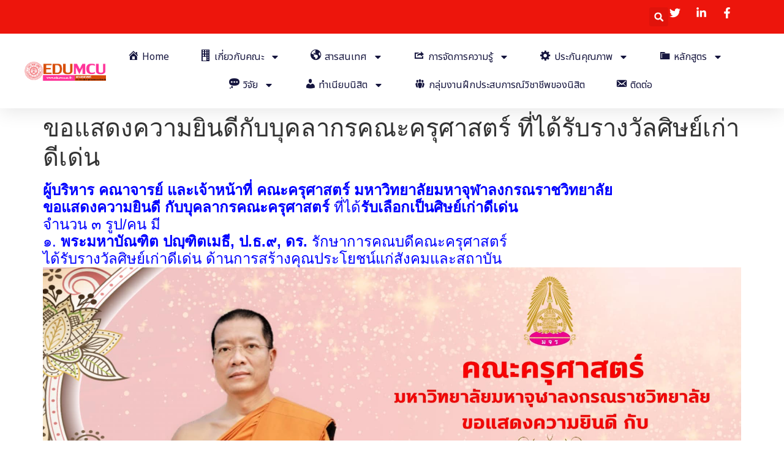

--- FILE ---
content_type: text/html; charset=UTF-8
request_url: https://edu.mcu.ac.th/main/?p=8472
body_size: 117444
content:
<!doctype html>
<html lang="th">
<head>
	<meta charset="UTF-8">
	<meta name="viewport" content="width=device-width, initial-scale=1">
	<link rel="profile" href="https://gmpg.org/xfn/11">
	<title>ขอแสดงความยินดีกับบุคลากรคณะครุศาสตร์ ที่ได้รับรางวัลศิษย์เก่าดีเด่น &#8211; คณะครุศาสตร์ มหาวิทยาลัยมหาจุฬาลงกรณราชวิทยาลัย</title>
<meta name='robots' content='max-image-preview:large' />
<link rel="alternate" type="application/rss+xml" title="คณะครุศาสตร์ มหาวิทยาลัยมหาจุฬาลงกรณราชวิทยาลัย &raquo; ฟีด" href="https://edu.mcu.ac.th/main/?feed=rss2" />
<link rel="alternate" type="application/rss+xml" title="คณะครุศาสตร์ มหาวิทยาลัยมหาจุฬาลงกรณราชวิทยาลัย &raquo; ฟีดความเห็น" href="https://edu.mcu.ac.th/main/?feed=comments-rss2" />
<link rel="alternate" type="application/rss+xml" title="คณะครุศาสตร์ มหาวิทยาลัยมหาจุฬาลงกรณราชวิทยาลัย &raquo; ขอแสดงความยินดีกับบุคลากรคณะครุศาสตร์ ที่ได้รับรางวัลศิษย์เก่าดีเด่น ฟีดความเห็น" href="https://edu.mcu.ac.th/main/?feed=rss2&#038;p=8472" />
<script>
window._wpemojiSettings = {"baseUrl":"https:\/\/s.w.org\/images\/core\/emoji\/15.0.3\/72x72\/","ext":".png","svgUrl":"https:\/\/s.w.org\/images\/core\/emoji\/15.0.3\/svg\/","svgExt":".svg","source":{"concatemoji":"https:\/\/edu.mcu.ac.th\/main\/wp-includes\/js\/wp-emoji-release.min.js?ver=6.6.1"}};
/*! This file is auto-generated */
!function(i,n){var o,s,e;function c(e){try{var t={supportTests:e,timestamp:(new Date).valueOf()};sessionStorage.setItem(o,JSON.stringify(t))}catch(e){}}function p(e,t,n){e.clearRect(0,0,e.canvas.width,e.canvas.height),e.fillText(t,0,0);var t=new Uint32Array(e.getImageData(0,0,e.canvas.width,e.canvas.height).data),r=(e.clearRect(0,0,e.canvas.width,e.canvas.height),e.fillText(n,0,0),new Uint32Array(e.getImageData(0,0,e.canvas.width,e.canvas.height).data));return t.every(function(e,t){return e===r[t]})}function u(e,t,n){switch(t){case"flag":return n(e,"\ud83c\udff3\ufe0f\u200d\u26a7\ufe0f","\ud83c\udff3\ufe0f\u200b\u26a7\ufe0f")?!1:!n(e,"\ud83c\uddfa\ud83c\uddf3","\ud83c\uddfa\u200b\ud83c\uddf3")&&!n(e,"\ud83c\udff4\udb40\udc67\udb40\udc62\udb40\udc65\udb40\udc6e\udb40\udc67\udb40\udc7f","\ud83c\udff4\u200b\udb40\udc67\u200b\udb40\udc62\u200b\udb40\udc65\u200b\udb40\udc6e\u200b\udb40\udc67\u200b\udb40\udc7f");case"emoji":return!n(e,"\ud83d\udc26\u200d\u2b1b","\ud83d\udc26\u200b\u2b1b")}return!1}function f(e,t,n){var r="undefined"!=typeof WorkerGlobalScope&&self instanceof WorkerGlobalScope?new OffscreenCanvas(300,150):i.createElement("canvas"),a=r.getContext("2d",{willReadFrequently:!0}),o=(a.textBaseline="top",a.font="600 32px Arial",{});return e.forEach(function(e){o[e]=t(a,e,n)}),o}function t(e){var t=i.createElement("script");t.src=e,t.defer=!0,i.head.appendChild(t)}"undefined"!=typeof Promise&&(o="wpEmojiSettingsSupports",s=["flag","emoji"],n.supports={everything:!0,everythingExceptFlag:!0},e=new Promise(function(e){i.addEventListener("DOMContentLoaded",e,{once:!0})}),new Promise(function(t){var n=function(){try{var e=JSON.parse(sessionStorage.getItem(o));if("object"==typeof e&&"number"==typeof e.timestamp&&(new Date).valueOf()<e.timestamp+604800&&"object"==typeof e.supportTests)return e.supportTests}catch(e){}return null}();if(!n){if("undefined"!=typeof Worker&&"undefined"!=typeof OffscreenCanvas&&"undefined"!=typeof URL&&URL.createObjectURL&&"undefined"!=typeof Blob)try{var e="postMessage("+f.toString()+"("+[JSON.stringify(s),u.toString(),p.toString()].join(",")+"));",r=new Blob([e],{type:"text/javascript"}),a=new Worker(URL.createObjectURL(r),{name:"wpTestEmojiSupports"});return void(a.onmessage=function(e){c(n=e.data),a.terminate(),t(n)})}catch(e){}c(n=f(s,u,p))}t(n)}).then(function(e){for(var t in e)n.supports[t]=e[t],n.supports.everything=n.supports.everything&&n.supports[t],"flag"!==t&&(n.supports.everythingExceptFlag=n.supports.everythingExceptFlag&&n.supports[t]);n.supports.everythingExceptFlag=n.supports.everythingExceptFlag&&!n.supports.flag,n.DOMReady=!1,n.readyCallback=function(){n.DOMReady=!0}}).then(function(){return e}).then(function(){var e;n.supports.everything||(n.readyCallback(),(e=n.source||{}).concatemoji?t(e.concatemoji):e.wpemoji&&e.twemoji&&(t(e.twemoji),t(e.wpemoji)))}))}((window,document),window._wpemojiSettings);
</script>
<link rel='stylesheet' id='dashicons-css' href='https://edu.mcu.ac.th/main/wp-includes/css/dashicons.min.css?ver=6.6.1' media='all' />
<link rel='stylesheet' id='menu-icons-extra-css' href='https://edu.mcu.ac.th/main/wp-content/plugins/menu-icons/css/extra.min.css?ver=0.10.2' media='all' />
<style id='wp-emoji-styles-inline-css'>

	img.wp-smiley, img.emoji {
		display: inline !important;
		border: none !important;
		box-shadow: none !important;
		height: 1em !important;
		width: 1em !important;
		margin: 0 0.07em !important;
		vertical-align: -0.1em !important;
		background: none !important;
		padding: 0 !important;
	}
</style>
<link rel='stylesheet' id='wp-block-library-css' href='https://edu.mcu.ac.th/main/wp-includes/css/dist/block-library/style.min.css?ver=6.6.1' media='all' />
<style id='classic-theme-styles-inline-css'>
/*! This file is auto-generated */
.wp-block-button__link{color:#fff;background-color:#32373c;border-radius:9999px;box-shadow:none;text-decoration:none;padding:calc(.667em + 2px) calc(1.333em + 2px);font-size:1.125em}.wp-block-file__button{background:#32373c;color:#fff;text-decoration:none}
</style>
<style id='global-styles-inline-css'>
:root{--wp--preset--aspect-ratio--square: 1;--wp--preset--aspect-ratio--4-3: 4/3;--wp--preset--aspect-ratio--3-4: 3/4;--wp--preset--aspect-ratio--3-2: 3/2;--wp--preset--aspect-ratio--2-3: 2/3;--wp--preset--aspect-ratio--16-9: 16/9;--wp--preset--aspect-ratio--9-16: 9/16;--wp--preset--color--black: #000000;--wp--preset--color--cyan-bluish-gray: #abb8c3;--wp--preset--color--white: #ffffff;--wp--preset--color--pale-pink: #f78da7;--wp--preset--color--vivid-red: #cf2e2e;--wp--preset--color--luminous-vivid-orange: #ff6900;--wp--preset--color--luminous-vivid-amber: #fcb900;--wp--preset--color--light-green-cyan: #7bdcb5;--wp--preset--color--vivid-green-cyan: #00d084;--wp--preset--color--pale-cyan-blue: #8ed1fc;--wp--preset--color--vivid-cyan-blue: #0693e3;--wp--preset--color--vivid-purple: #9b51e0;--wp--preset--gradient--vivid-cyan-blue-to-vivid-purple: linear-gradient(135deg,rgba(6,147,227,1) 0%,rgb(155,81,224) 100%);--wp--preset--gradient--light-green-cyan-to-vivid-green-cyan: linear-gradient(135deg,rgb(122,220,180) 0%,rgb(0,208,130) 100%);--wp--preset--gradient--luminous-vivid-amber-to-luminous-vivid-orange: linear-gradient(135deg,rgba(252,185,0,1) 0%,rgba(255,105,0,1) 100%);--wp--preset--gradient--luminous-vivid-orange-to-vivid-red: linear-gradient(135deg,rgba(255,105,0,1) 0%,rgb(207,46,46) 100%);--wp--preset--gradient--very-light-gray-to-cyan-bluish-gray: linear-gradient(135deg,rgb(238,238,238) 0%,rgb(169,184,195) 100%);--wp--preset--gradient--cool-to-warm-spectrum: linear-gradient(135deg,rgb(74,234,220) 0%,rgb(151,120,209) 20%,rgb(207,42,186) 40%,rgb(238,44,130) 60%,rgb(251,105,98) 80%,rgb(254,248,76) 100%);--wp--preset--gradient--blush-light-purple: linear-gradient(135deg,rgb(255,206,236) 0%,rgb(152,150,240) 100%);--wp--preset--gradient--blush-bordeaux: linear-gradient(135deg,rgb(254,205,165) 0%,rgb(254,45,45) 50%,rgb(107,0,62) 100%);--wp--preset--gradient--luminous-dusk: linear-gradient(135deg,rgb(255,203,112) 0%,rgb(199,81,192) 50%,rgb(65,88,208) 100%);--wp--preset--gradient--pale-ocean: linear-gradient(135deg,rgb(255,245,203) 0%,rgb(182,227,212) 50%,rgb(51,167,181) 100%);--wp--preset--gradient--electric-grass: linear-gradient(135deg,rgb(202,248,128) 0%,rgb(113,206,126) 100%);--wp--preset--gradient--midnight: linear-gradient(135deg,rgb(2,3,129) 0%,rgb(40,116,252) 100%);--wp--preset--font-size--small: 13px;--wp--preset--font-size--medium: 20px;--wp--preset--font-size--large: 36px;--wp--preset--font-size--x-large: 42px;--wp--preset--spacing--20: 0.44rem;--wp--preset--spacing--30: 0.67rem;--wp--preset--spacing--40: 1rem;--wp--preset--spacing--50: 1.5rem;--wp--preset--spacing--60: 2.25rem;--wp--preset--spacing--70: 3.38rem;--wp--preset--spacing--80: 5.06rem;--wp--preset--shadow--natural: 6px 6px 9px rgba(0, 0, 0, 0.2);--wp--preset--shadow--deep: 12px 12px 50px rgba(0, 0, 0, 0.4);--wp--preset--shadow--sharp: 6px 6px 0px rgba(0, 0, 0, 0.2);--wp--preset--shadow--outlined: 6px 6px 0px -3px rgba(255, 255, 255, 1), 6px 6px rgba(0, 0, 0, 1);--wp--preset--shadow--crisp: 6px 6px 0px rgba(0, 0, 0, 1);}:where(.is-layout-flex){gap: 0.5em;}:where(.is-layout-grid){gap: 0.5em;}body .is-layout-flex{display: flex;}.is-layout-flex{flex-wrap: wrap;align-items: center;}.is-layout-flex > :is(*, div){margin: 0;}body .is-layout-grid{display: grid;}.is-layout-grid > :is(*, div){margin: 0;}:where(.wp-block-columns.is-layout-flex){gap: 2em;}:where(.wp-block-columns.is-layout-grid){gap: 2em;}:where(.wp-block-post-template.is-layout-flex){gap: 1.25em;}:where(.wp-block-post-template.is-layout-grid){gap: 1.25em;}.has-black-color{color: var(--wp--preset--color--black) !important;}.has-cyan-bluish-gray-color{color: var(--wp--preset--color--cyan-bluish-gray) !important;}.has-white-color{color: var(--wp--preset--color--white) !important;}.has-pale-pink-color{color: var(--wp--preset--color--pale-pink) !important;}.has-vivid-red-color{color: var(--wp--preset--color--vivid-red) !important;}.has-luminous-vivid-orange-color{color: var(--wp--preset--color--luminous-vivid-orange) !important;}.has-luminous-vivid-amber-color{color: var(--wp--preset--color--luminous-vivid-amber) !important;}.has-light-green-cyan-color{color: var(--wp--preset--color--light-green-cyan) !important;}.has-vivid-green-cyan-color{color: var(--wp--preset--color--vivid-green-cyan) !important;}.has-pale-cyan-blue-color{color: var(--wp--preset--color--pale-cyan-blue) !important;}.has-vivid-cyan-blue-color{color: var(--wp--preset--color--vivid-cyan-blue) !important;}.has-vivid-purple-color{color: var(--wp--preset--color--vivid-purple) !important;}.has-black-background-color{background-color: var(--wp--preset--color--black) !important;}.has-cyan-bluish-gray-background-color{background-color: var(--wp--preset--color--cyan-bluish-gray) !important;}.has-white-background-color{background-color: var(--wp--preset--color--white) !important;}.has-pale-pink-background-color{background-color: var(--wp--preset--color--pale-pink) !important;}.has-vivid-red-background-color{background-color: var(--wp--preset--color--vivid-red) !important;}.has-luminous-vivid-orange-background-color{background-color: var(--wp--preset--color--luminous-vivid-orange) !important;}.has-luminous-vivid-amber-background-color{background-color: var(--wp--preset--color--luminous-vivid-amber) !important;}.has-light-green-cyan-background-color{background-color: var(--wp--preset--color--light-green-cyan) !important;}.has-vivid-green-cyan-background-color{background-color: var(--wp--preset--color--vivid-green-cyan) !important;}.has-pale-cyan-blue-background-color{background-color: var(--wp--preset--color--pale-cyan-blue) !important;}.has-vivid-cyan-blue-background-color{background-color: var(--wp--preset--color--vivid-cyan-blue) !important;}.has-vivid-purple-background-color{background-color: var(--wp--preset--color--vivid-purple) !important;}.has-black-border-color{border-color: var(--wp--preset--color--black) !important;}.has-cyan-bluish-gray-border-color{border-color: var(--wp--preset--color--cyan-bluish-gray) !important;}.has-white-border-color{border-color: var(--wp--preset--color--white) !important;}.has-pale-pink-border-color{border-color: var(--wp--preset--color--pale-pink) !important;}.has-vivid-red-border-color{border-color: var(--wp--preset--color--vivid-red) !important;}.has-luminous-vivid-orange-border-color{border-color: var(--wp--preset--color--luminous-vivid-orange) !important;}.has-luminous-vivid-amber-border-color{border-color: var(--wp--preset--color--luminous-vivid-amber) !important;}.has-light-green-cyan-border-color{border-color: var(--wp--preset--color--light-green-cyan) !important;}.has-vivid-green-cyan-border-color{border-color: var(--wp--preset--color--vivid-green-cyan) !important;}.has-pale-cyan-blue-border-color{border-color: var(--wp--preset--color--pale-cyan-blue) !important;}.has-vivid-cyan-blue-border-color{border-color: var(--wp--preset--color--vivid-cyan-blue) !important;}.has-vivid-purple-border-color{border-color: var(--wp--preset--color--vivid-purple) !important;}.has-vivid-cyan-blue-to-vivid-purple-gradient-background{background: var(--wp--preset--gradient--vivid-cyan-blue-to-vivid-purple) !important;}.has-light-green-cyan-to-vivid-green-cyan-gradient-background{background: var(--wp--preset--gradient--light-green-cyan-to-vivid-green-cyan) !important;}.has-luminous-vivid-amber-to-luminous-vivid-orange-gradient-background{background: var(--wp--preset--gradient--luminous-vivid-amber-to-luminous-vivid-orange) !important;}.has-luminous-vivid-orange-to-vivid-red-gradient-background{background: var(--wp--preset--gradient--luminous-vivid-orange-to-vivid-red) !important;}.has-very-light-gray-to-cyan-bluish-gray-gradient-background{background: var(--wp--preset--gradient--very-light-gray-to-cyan-bluish-gray) !important;}.has-cool-to-warm-spectrum-gradient-background{background: var(--wp--preset--gradient--cool-to-warm-spectrum) !important;}.has-blush-light-purple-gradient-background{background: var(--wp--preset--gradient--blush-light-purple) !important;}.has-blush-bordeaux-gradient-background{background: var(--wp--preset--gradient--blush-bordeaux) !important;}.has-luminous-dusk-gradient-background{background: var(--wp--preset--gradient--luminous-dusk) !important;}.has-pale-ocean-gradient-background{background: var(--wp--preset--gradient--pale-ocean) !important;}.has-electric-grass-gradient-background{background: var(--wp--preset--gradient--electric-grass) !important;}.has-midnight-gradient-background{background: var(--wp--preset--gradient--midnight) !important;}.has-small-font-size{font-size: var(--wp--preset--font-size--small) !important;}.has-medium-font-size{font-size: var(--wp--preset--font-size--medium) !important;}.has-large-font-size{font-size: var(--wp--preset--font-size--large) !important;}.has-x-large-font-size{font-size: var(--wp--preset--font-size--x-large) !important;}
:where(.wp-block-post-template.is-layout-flex){gap: 1.25em;}:where(.wp-block-post-template.is-layout-grid){gap: 1.25em;}
:where(.wp-block-columns.is-layout-flex){gap: 2em;}:where(.wp-block-columns.is-layout-grid){gap: 2em;}
:root :where(.wp-block-pullquote){font-size: 1.5em;line-height: 1.6;}
</style>
<link rel='stylesheet' id='contact-form-7-css' href='https://edu.mcu.ac.th/main/wp-content/plugins/contact-form-7/includes/css/styles.css?ver=4.7' media='all' />
<link rel='stylesheet' id='font-awesome-css' href='https://edu.mcu.ac.th/main/wp-content/plugins/menu-icons/includes/library/icon-picker/css/types/font-awesome.min.css?ver=4.6.1' media='all' />
<link rel='stylesheet' id='wpdm-bootstrap-css' href='https://edu.mcu.ac.th/main/wp-content/plugins/download-manager/assets/bootstrap/css/bootstrap.css?ver=6.6.1' media='all' />
<link rel='stylesheet' id='wpdm-front-css' href='https://edu.mcu.ac.th/main/wp-content/plugins/download-manager/assets/css/front.css?ver=6.6.1' media='all' />
<link rel='stylesheet' id='rs-plugin-settings-css' href='https://edu.mcu.ac.th/main/wp-content/plugins/revslider/public/assets/css/settings.css?ver=5.4.1' media='all' />
<style id='rs-plugin-settings-inline-css'>
#rs-demo-id {}
</style>
<link rel='stylesheet' id='staff-directory-css-css' href='https://edu.mcu.ac.th/main/wp-content/plugins/staff-directory-pro/assets/css/staff-directory.css?ver=6.6.1' media='all' />
<link rel='stylesheet' id='rt-tpg-css-css' href='https://edu.mcu.ac.th/main/wp-content/plugins/the-post-grid/assets/css/thepostgrid.css?ver=1.6' media='all' />
<link rel='stylesheet' id='dlm-frontend-css' href='https://edu.mcu.ac.th/main/wp-content/plugins/download-monitor/assets/css/frontend.css?ver=6.6.1' media='all' />
<link rel='stylesheet' id='hello-elementor-css' href='https://edu.mcu.ac.th/main/wp-content/themes/hello-elementor/style.min.css?ver=3.1.1' media='all' />
<link rel='stylesheet' id='hello-elementor-theme-style-css' href='https://edu.mcu.ac.th/main/wp-content/themes/hello-elementor/theme.min.css?ver=3.1.1' media='all' />
<link rel='stylesheet' id='hello-elementor-header-footer-css' href='https://edu.mcu.ac.th/main/wp-content/themes/hello-elementor/header-footer.min.css?ver=3.1.1' media='all' />
<link rel='stylesheet' id='elementor-frontend-css' href='https://edu.mcu.ac.th/main/wp-content/plugins/elementor/assets/css/frontend-lite.min.css?ver=3.23.4' media='all' />
<link rel='stylesheet' id='elementor-post-13138-css' href='https://edu.mcu.ac.th/main/wp-content/uploads/elementor/css/post-13138.css?ver=1723371209' media='all' />
<link rel='stylesheet' id='swiper-css' href='https://edu.mcu.ac.th/main/wp-content/plugins/elementor/assets/lib/swiper/v8/css/swiper.min.css?ver=8.4.5' media='all' />
<link rel='stylesheet' id='elementor-pro-css' href='https://edu.mcu.ac.th/main/wp-content/plugins/elementor-pro/assets/css/frontend-lite.min.css?ver=3.23.0' media='all' />
<link rel='stylesheet' id='elementor-global-css' href='https://edu.mcu.ac.th/main/wp-content/uploads/elementor/css/global.css?ver=1723371210' media='all' />
<link rel='stylesheet' id='elementor-post-13143-css' href='https://edu.mcu.ac.th/main/wp-content/uploads/elementor/css/post-13143.css?ver=1723564191' media='all' />
<link rel='stylesheet' id='elementor-post-13270-css' href='https://edu.mcu.ac.th/main/wp-content/uploads/elementor/css/post-13270.css?ver=1724318237' media='all' />
<link rel='stylesheet' id='cyclone-template-style-dark-0-css' href='https://edu.mcu.ac.th/main/wp-content/plugins/cyclone-slider-2/templates/dark/style.css?ver=2.13.0' media='all' />
<link rel='stylesheet' id='cyclone-template-style-default-0-css' href='https://edu.mcu.ac.th/main/wp-content/plugins/cyclone-slider-2/templates/default/style.css?ver=2.13.0' media='all' />
<link rel='stylesheet' id='cyclone-template-style-standard-0-css' href='https://edu.mcu.ac.th/main/wp-content/plugins/cyclone-slider-2/templates/standard/style.css?ver=2.13.0' media='all' />
<link rel='stylesheet' id='cyclone-template-style-thumbnails-0-css' href='https://edu.mcu.ac.th/main/wp-content/plugins/cyclone-slider-2/templates/thumbnails/style.css?ver=2.13.0' media='all' />
<link rel='stylesheet' id='google-fonts-1-css' href='https://fonts.googleapis.com/css?family=Noto+Sans+Thai%3A100%2C100italic%2C200%2C200italic%2C300%2C300italic%2C400%2C400italic%2C500%2C500italic%2C600%2C600italic%2C700%2C700italic%2C800%2C800italic%2C900%2C900italic%7CMontserrat%3A100%2C100italic%2C200%2C200italic%2C300%2C300italic%2C400%2C400italic%2C500%2C500italic%2C600%2C600italic%2C700%2C700italic%2C800%2C800italic%2C900%2C900italic&#038;display=swap&#038;ver=6.6.1' media='all' />
<link rel="preconnect" href="https://fonts.gstatic.com/" crossorigin><script src="https://edu.mcu.ac.th/main/wp-includes/js/jquery/jquery.min.js?ver=3.7.1" id="jquery-core-js"></script>
<script src="https://edu.mcu.ac.th/main/wp-includes/js/jquery/jquery-migrate.min.js?ver=3.4.1" id="jquery-migrate-js"></script>
<script src="https://edu.mcu.ac.th/main/wp-content/plugins/download-manager/assets/bootstrap/js/bootstrap.min.js?ver=6.6.1" id="wpdm-bootstrap-js"></script>
<script src="https://edu.mcu.ac.th/main/wp-content/plugins/download-manager/assets/js/front.js?ver=6.6.1" id="frontjs-js"></script>
<script src="https://edu.mcu.ac.th/main/wp-content/plugins/download-manager/assets/js/chosen.jquery.min.js?ver=6.6.1" id="jquery-choosen-js"></script>
<script src="https://edu.mcu.ac.th/main/wp-content/plugins/revslider/public/assets/js/jquery.themepunch.tools.min.js?ver=5.4.1" id="tp-tools-js"></script>
<script src="https://edu.mcu.ac.th/main/wp-content/plugins/revslider/public/assets/js/jquery.themepunch.revolution.min.js?ver=5.4.1" id="revmin-js"></script>
<meta name="generator" content="WordPress Download Manager 2.9.50" />
<link rel="https://api.w.org/" href="https://edu.mcu.ac.th/main/index.php?rest_route=/" /><link rel="alternate" title="JSON" type="application/json" href="https://edu.mcu.ac.th/main/index.php?rest_route=/wp/v2/posts/8472" /><link rel="EditURI" type="application/rsd+xml" title="RSD" href="https://edu.mcu.ac.th/main/xmlrpc.php?rsd" />
<link rel="canonical" href="https://edu.mcu.ac.th/main/?p=8472" />
<link rel='shortlink' href='https://edu.mcu.ac.th/main/?p=8472' />
<link rel="alternate" title="oEmbed (JSON)" type="application/json+oembed" href="https://edu.mcu.ac.th/main/index.php?rest_route=%2Foembed%2F1.0%2Fembed&#038;url=https%3A%2F%2Fedu.mcu.ac.th%2Fmain%2F%3Fp%3D8472" />
<link rel="alternate" title="oEmbed (XML)" type="text/xml+oembed" href="https://edu.mcu.ac.th/main/index.php?rest_route=%2Foembed%2F1.0%2Fembed&#038;url=https%3A%2F%2Fedu.mcu.ac.th%2Fmain%2F%3Fp%3D8472&#038;format=xml" />

        <script>
            var wpdm_site_url = 'https://edu.mcu.ac.th/main/';
            var wpdm_home_url = 'https://edu.mcu.ac.th/main/';
            var ajax_url = 'https://edu.mcu.ac.th/main/wp-admin/admin-ajax.php';
        </script>


        <style type="text/css" media="screen"></style><meta name="generator" content="Elementor 3.23.4; features: e_optimized_css_loading, e_font_icon_svg, additional_custom_breakpoints, e_optimized_control_loading, e_lazyload, e_element_cache; settings: css_print_method-external, google_font-enabled, font_display-swap">
<meta name="generator" content="Powered by Visual Composer - drag and drop page builder for WordPress."/>
<!--[if lte IE 9]><link rel="stylesheet" type="text/css" href="https://edu.mcu.ac.th/main/wp-content/plugins/js_composer/assets/css/vc_lte_ie9.min.css" media="screen"><![endif]-->			<style>
				.e-con.e-parent:nth-of-type(n+4):not(.e-lazyloaded):not(.e-no-lazyload),
				.e-con.e-parent:nth-of-type(n+4):not(.e-lazyloaded):not(.e-no-lazyload) * {
					background-image: none !important;
				}
				@media screen and (max-height: 1024px) {
					.e-con.e-parent:nth-of-type(n+3):not(.e-lazyloaded):not(.e-no-lazyload),
					.e-con.e-parent:nth-of-type(n+3):not(.e-lazyloaded):not(.e-no-lazyload) * {
						background-image: none !important;
					}
				}
				@media screen and (max-height: 640px) {
					.e-con.e-parent:nth-of-type(n+2):not(.e-lazyloaded):not(.e-no-lazyload),
					.e-con.e-parent:nth-of-type(n+2):not(.e-lazyloaded):not(.e-no-lazyload) * {
						background-image: none !important;
					}
				}
			</style>
			<meta name="generator" content="Powered by Slider Revolution 5.4.1 - responsive, Mobile-Friendly Slider Plugin for WordPress with comfortable drag and drop interface." />
<noscript><style type="text/css"> .wpb_animate_when_almost_visible { opacity: 1; }</style></noscript></head>
<body class="post-template-default single single-post postid-8472 single-format-standard wpb-js-composer js-comp-ver-5.1.1 vc_responsive elementor-default elementor-kit-13138">


<a class="skip-link screen-reader-text" href="#content">Skip to content</a>

		<header data-elementor-type="header" data-elementor-id="13143" class="elementor elementor-13143 elementor-location-header" data-elementor-post-type="elementor_library">
			<div class="elementor-element elementor-element-4f7f0e10 e-con-full e-flex e-con e-parent" data-id="4f7f0e10" data-element_type="container" id="header_pop" data-settings="{&quot;sticky&quot;:&quot;top&quot;,&quot;sticky_on&quot;:[&quot;desktop&quot;,&quot;tablet&quot;,&quot;mobile&quot;],&quot;sticky_offset&quot;:0,&quot;sticky_effects_offset&quot;:0}">
		<div class="elementor-element elementor-element-3bee187d e-flex e-con-boxed e-con e-child" data-id="3bee187d" data-element_type="container" data-settings="{&quot;background_background&quot;:&quot;classic&quot;}">
					<div class="e-con-inner">
		<div class="elementor-element elementor-element-6623d99d elementor-hidden-mobile e-con-full e-flex e-con e-child" data-id="6623d99d" data-element_type="container">
				</div>
		<div class="elementor-element elementor-element-59e15100 e-con-full e-flex e-con e-child" data-id="59e15100" data-element_type="container">
				<div class="elementor-element elementor-element-6a6f7e71 elementor-search-form--skin-full_screen elementor-widget elementor-widget-search-form" data-id="6a6f7e71" data-element_type="widget" data-settings="{&quot;skin&quot;:&quot;full_screen&quot;}" data-widget_type="search-form.default">
				<div class="elementor-widget-container">
			<link rel="stylesheet" href="https://edu.mcu.ac.th/main/wp-content/plugins/elementor-pro/assets/css/widget-theme-elements.min.css?ver=1723260896">		<search role="search">
			<form class="elementor-search-form" action="https://edu.mcu.ac.th/main" method="get">
												<div class="elementor-search-form__toggle" tabindex="0" role="button">
					<div class="e-font-icon-svg-container"><svg aria-hidden="true" class="e-font-icon-svg e-fas-search" viewBox="0 0 512 512" xmlns="http://www.w3.org/2000/svg"><path d="M505 442.7L405.3 343c-4.5-4.5-10.6-7-17-7H372c27.6-35.3 44-79.7 44-128C416 93.1 322.9 0 208 0S0 93.1 0 208s93.1 208 208 208c48.3 0 92.7-16.4 128-44v16.3c0 6.4 2.5 12.5 7 17l99.7 99.7c9.4 9.4 24.6 9.4 33.9 0l28.3-28.3c9.4-9.4 9.4-24.6.1-34zM208 336c-70.7 0-128-57.2-128-128 0-70.7 57.2-128 128-128 70.7 0 128 57.2 128 128 0 70.7-57.2 128-128 128z"></path></svg></div>					<span class="elementor-screen-only">Search</span>
				</div>
								<div class="elementor-search-form__container">
					<label class="elementor-screen-only" for="elementor-search-form-6a6f7e71">Search</label>

					
					<input id="elementor-search-form-6a6f7e71" placeholder="" class="elementor-search-form__input" type="search" name="s" value="">
					
					
										<div class="dialog-lightbox-close-button dialog-close-button" role="button" tabindex="0">
						<svg aria-hidden="true" class="e-font-icon-svg e-eicon-close" viewBox="0 0 1000 1000" xmlns="http://www.w3.org/2000/svg"><path d="M742 167L500 408 258 167C246 154 233 150 217 150 196 150 179 158 167 167 154 179 150 196 150 212 150 229 154 242 171 254L408 500 167 742C138 771 138 800 167 829 196 858 225 858 254 829L496 587 738 829C750 842 767 846 783 846 800 846 817 842 829 829 842 817 846 804 846 783 846 767 842 750 829 737L588 500 833 258C863 229 863 200 833 171 804 137 775 137 742 167Z"></path></svg>						<span class="elementor-screen-only">Close this search box.</span>
					</div>
									</div>
			</form>
		</search>
				</div>
				</div>
				<div class="elementor-element elementor-element-74fc2ade elementor-icon-list--layout-inline elementor-align-right elementor-mobile-align-left elementor-list-item-link-full_width elementor-widget elementor-widget-icon-list" data-id="74fc2ade" data-element_type="widget" data-widget_type="icon-list.default">
				<div class="elementor-widget-container">
			<link rel="stylesheet" href="https://edu.mcu.ac.th/main/wp-content/plugins/elementor/assets/css/widget-icon-list.min.css">		<ul class="elementor-icon-list-items elementor-inline-items">
							<li class="elementor-icon-list-item elementor-inline-item">
											<span class="elementor-icon-list-icon">
							<svg aria-hidden="true" class="e-font-icon-svg e-fab-twitter" viewBox="0 0 512 512" xmlns="http://www.w3.org/2000/svg"><path d="M459.37 151.716c.325 4.548.325 9.097.325 13.645 0 138.72-105.583 298.558-298.558 298.558-59.452 0-114.68-17.219-161.137-47.106 8.447.974 16.568 1.299 25.34 1.299 49.055 0 94.213-16.568 130.274-44.832-46.132-.975-84.792-31.188-98.112-72.772 6.498.974 12.995 1.624 19.818 1.624 9.421 0 18.843-1.3 27.614-3.573-48.081-9.747-84.143-51.98-84.143-102.985v-1.299c13.969 7.797 30.214 12.67 47.431 13.319-28.264-18.843-46.781-51.005-46.781-87.391 0-19.492 5.197-37.36 14.294-52.954 51.655 63.675 129.3 105.258 216.365 109.807-1.624-7.797-2.599-15.918-2.599-24.04 0-57.828 46.782-104.934 104.934-104.934 30.213 0 57.502 12.67 76.67 33.137 23.715-4.548 46.456-13.32 66.599-25.34-7.798 24.366-24.366 44.833-46.132 57.827 21.117-2.273 41.584-8.122 60.426-16.243-14.292 20.791-32.161 39.308-52.628 54.253z"></path></svg>						</span>
										<span class="elementor-icon-list-text"></span>
									</li>
								<li class="elementor-icon-list-item elementor-inline-item">
											<span class="elementor-icon-list-icon">
							<svg aria-hidden="true" class="e-font-icon-svg e-fab-linkedin-in" viewBox="0 0 448 512" xmlns="http://www.w3.org/2000/svg"><path d="M100.28 448H7.4V148.9h92.88zM53.79 108.1C24.09 108.1 0 83.5 0 53.8a53.79 53.79 0 0 1 107.58 0c0 29.7-24.1 54.3-53.79 54.3zM447.9 448h-92.68V302.4c0-34.7-.7-79.2-48.29-79.2-48.29 0-55.69 37.7-55.69 76.7V448h-92.78V148.9h89.08v40.8h1.3c12.4-23.5 42.69-48.3 87.88-48.3 94 0 111.28 61.9 111.28 142.3V448z"></path></svg>						</span>
										<span class="elementor-icon-list-text"></span>
									</li>
								<li class="elementor-icon-list-item elementor-inline-item">
											<a href="https://www.facebook.com/profile.php?id=61553918055970">

												<span class="elementor-icon-list-icon">
							<svg aria-hidden="true" class="e-font-icon-svg e-fab-facebook-f" viewBox="0 0 320 512" xmlns="http://www.w3.org/2000/svg"><path d="M279.14 288l14.22-92.66h-88.91v-60.13c0-25.35 12.42-50.06 52.24-50.06h40.42V6.26S260.43 0 225.36 0c-73.22 0-121.08 44.38-121.08 124.72v70.62H22.89V288h81.39v224h100.17V288z"></path></svg>						</span>
										<span class="elementor-icon-list-text"></span>
											</a>
									</li>
						</ul>
				</div>
				</div>
				</div>
					</div>
				</div>
		<div class="elementor-element elementor-element-7eeabc75 e-flex e-con-boxed e-con e-child" data-id="7eeabc75" data-element_type="container" data-settings="{&quot;background_background&quot;:&quot;classic&quot;}">
					<div class="e-con-inner">
				<div class="elementor-element elementor-element-146972e elementor-widget elementor-widget-image" data-id="146972e" data-element_type="widget" data-widget_type="image.default">
				<div class="elementor-widget-container">
			<style>/*! elementor - v3.23.0 - 05-08-2024 */
.elementor-widget-image{text-align:center}.elementor-widget-image a{display:inline-block}.elementor-widget-image a img[src$=".svg"]{width:48px}.elementor-widget-image img{vertical-align:middle;display:inline-block}</style>											<a href="https://edu.mcu.ac.th/main">
							<img width="359" height="86" src="https://edu.mcu.ac.th/main/wp-content/uploads/2023/12/edu-logo-2.png" class="attachment-large size-large wp-image-9175" alt="" srcset="https://edu.mcu.ac.th/main/wp-content/uploads/2023/12/edu-logo-2.png 359w, https://edu.mcu.ac.th/main/wp-content/uploads/2023/12/edu-logo-2-300x72.png 300w, https://edu.mcu.ac.th/main/wp-content/uploads/2023/12/edu-logo-2-160x38.png 160w, https://edu.mcu.ac.th/main/wp-content/uploads/2023/12/edu-logo-2-356x86.png 356w" sizes="(max-width: 359px) 100vw, 359px" />								</a>
													</div>
				</div>
				<div class="elementor-element elementor-element-5d0a53d0 elementor-nav-menu__align-center elementor-nav-menu--stretch elementor-nav-menu__text-align-center elementor-nav-menu--dropdown-tablet elementor-nav-menu--toggle elementor-nav-menu--burger elementor-widget elementor-widget-nav-menu" data-id="5d0a53d0" data-element_type="widget" data-settings="{&quot;full_width&quot;:&quot;stretch&quot;,&quot;layout&quot;:&quot;horizontal&quot;,&quot;submenu_icon&quot;:{&quot;value&quot;:&quot;&lt;svg class=\&quot;e-font-icon-svg e-fas-caret-down\&quot; viewBox=\&quot;0 0 320 512\&quot; xmlns=\&quot;http:\/\/www.w3.org\/2000\/svg\&quot;&gt;&lt;path d=\&quot;M31.3 192h257.3c17.8 0 26.7 21.5 14.1 34.1L174.1 354.8c-7.8 7.8-20.5 7.8-28.3 0L17.2 226.1C4.6 213.5 13.5 192 31.3 192z\&quot;&gt;&lt;\/path&gt;&lt;\/svg&gt;&quot;,&quot;library&quot;:&quot;fa-solid&quot;},&quot;toggle&quot;:&quot;burger&quot;}" data-widget_type="nav-menu.default">
				<div class="elementor-widget-container">
			<link rel="stylesheet" href="https://edu.mcu.ac.th/main/wp-content/plugins/elementor-pro/assets/css/widget-nav-menu.min.css?ver=1723260896">			<nav aria-label="Menu" class="elementor-nav-menu--main elementor-nav-menu__container elementor-nav-menu--layout-horizontal e--pointer-underline e--animation-fade">
				<ul id="menu-1-5d0a53d0" class="elementor-nav-menu"><li class="menu-item menu-item-type-post_type menu-item-object-page menu-item-348"><a href="https://edu.mcu.ac.th/main/?page_id=244" class="elementor-item"><i class="_mi _before dashicons dashicons-admin-home" aria-hidden="true"></i><span>Home</span></a></li>
<li class="menu-item menu-item-type-custom menu-item-object-custom menu-item-has-children menu-item-554"><a target="_blank" rel="noopener" href="#" class="elementor-item elementor-item-anchor"><i class="_mi _before dashicons dashicons-building" aria-hidden="true"></i><span>เกี่ยวกับคณะ</span></a>
<ul class="sub-menu elementor-nav-menu--dropdown">
	<li class="menu-item menu-item-type-post_type menu-item-object-page menu-item-544"><a target="_blank" rel="noopener" href="https://edu.mcu.ac.th/main/?page_id=454" class="elementor-sub-item"><i class="_mi _before dashicons dashicons-welcome-widgets-menus" aria-hidden="true"></i><span>ประวัติ</span></a></li>
	<li class="menu-item menu-item-type-post_type menu-item-object-page menu-item-543"><a target="_blank" rel="noopener" href="https://edu.mcu.ac.th/main/?page_id=456" class="elementor-sub-item"><i class="_mi _before dashicons dashicons-share-alt" aria-hidden="true"></i><span>ปรัชญา</span></a></li>
	<li class="menu-item menu-item-type-post_type menu-item-object-page menu-item-553"><a target="_blank" rel="noopener" href="https://edu.mcu.ac.th/main/?page_id=545" class="elementor-sub-item"><i class="_mi _before dashicons dashicons-networking" aria-hidden="true"></i><span>ผู้บริหาร</span></a></li>
	<li class="menu-item menu-item-type-post_type menu-item-object-page menu-item-has-children menu-item-3860"><a href="https://edu.mcu.ac.th/main/?page_id=3858" class="elementor-sub-item">อาจารย์ประจำหลักสูตร</a>
	<ul class="sub-menu elementor-nav-menu--dropdown">
		<li class="menu-item menu-item-type-post_type menu-item-object-page menu-item-1299"><a href="https://edu.mcu.ac.th/main/?page_id=1290" class="elementor-sub-item"><i class="_mi _before dashicons dashicons-admin-users" aria-hidden="true"></i><span>อาจารย์ประจำหลักสูตรครุศาสตรบัณฑิต สาขาวิชาสังคมศึกษา</span></a></li>
		<li class="menu-item menu-item-type-post_type menu-item-object-page menu-item-1307"><a href="https://edu.mcu.ac.th/main/?page_id=1300" class="elementor-sub-item"><i class="_mi _before dashicons dashicons-admin-users" aria-hidden="true"></i><span>อาจารย์ประจำหลักสูตรครุศาสตรบัณฑิต สาขาวิชาการสอนภาษาไทย</span></a></li>
		<li class="menu-item menu-item-type-post_type menu-item-object-page menu-item-1317"><a href="https://edu.mcu.ac.th/main/?page_id=1310" class="elementor-sub-item"><i class="_mi _before dashicons dashicons-admin-users" aria-hidden="true"></i><span>อาจารย์ประจำหลักสูตรครุศาสตรบัณฑิต สาขาวิชาการสอนภาษาอังกฤษ</span></a></li>
		<li class="menu-item menu-item-type-post_type menu-item-object-page menu-item-1330"><a href="https://edu.mcu.ac.th/main/?page_id=1318" class="elementor-sub-item"><i class="_mi _before dashicons dashicons-admin-users" aria-hidden="true"></i><span>อาจารย์ประจำหลักสูตรครุศาสตรบัณฑิต สาขาวิชาการสอนพระพุทธศาสนาและจิตวิทยาการแนะแนว</span></a></li>
		<li class="menu-item menu-item-type-post_type menu-item-object-page menu-item-6461"><a href="https://edu.mcu.ac.th/main/?page_id=6453" class="elementor-sub-item"><i class="_mi _before dashicons dashicons-admin-users" aria-hidden="true"></i><span>อาจารย์ประจำหลักสูตรพุทธศาสตรบัณฑิต สาขาวิชาเทคโนโลยีสารสนเทศ</span></a></li>
		<li class="menu-item menu-item-type-post_type menu-item-object-page menu-item-1329"><a href="https://edu.mcu.ac.th/main/?page_id=1322" class="elementor-sub-item"><i class="_mi _before dashicons dashicons-admin-users" aria-hidden="true"></i><span>อาจารย์ประจำหลักสูตร ป.บัณฑิตวิชาชีพครู</span></a></li>
		<li class="menu-item menu-item-type-post_type menu-item-object-page menu-item-6436"><a href="https://edu.mcu.ac.th/main/?page_id=6412" class="elementor-sub-item"><i class="_mi _before dashicons dashicons-admin-users" aria-hidden="true"></i><span>อาจารย์ประจำหลักสูตรบัณฑิตศึกษา สาขาวิชาการสอนสังคมศึกษา</span></a></li>
		<li class="menu-item menu-item-type-post_type menu-item-object-page menu-item-6442"><a href="https://edu.mcu.ac.th/main/?page_id=6437" class="elementor-sub-item"><i class="_mi _before dashicons dashicons-admin-users" aria-hidden="true"></i><span>อาจารย์ประจำหลักสูตรครุศาสตรมหาบัณฑิต สาขาวิชาการสอนภาษาอังกฤษ</span></a></li>
	</ul>
</li>
	<li class="menu-item menu-item-type-post_type menu-item-object-page menu-item-552"><a target="_blank" rel="noopener" href="https://edu.mcu.ac.th/main/?page_id=547" class="elementor-sub-item"><i class="_mi _before dashicons dashicons-groups" aria-hidden="true"></i><span>บุคลากรสายวิชาการ</span></a></li>
	<li class="menu-item menu-item-type-post_type menu-item-object-page menu-item-551"><a target="_blank" rel="noopener" href="https://edu.mcu.ac.th/main/?page_id=549" class="elementor-sub-item"><i class="_mi _before dashicons dashicons-admin-users" aria-hidden="true"></i><span>บุคลากรสายสนับสนุน</span></a></li>
</ul>
</li>
<li class="menu-item menu-item-type-custom menu-item-object-custom menu-item-has-children menu-item-1357"><a href="#" class="elementor-item elementor-item-anchor"><i class="_mi _before dashicons dashicons-admin-site" aria-hidden="true"></i><span>สารสนเทศ</span></a>
<ul class="sub-menu elementor-nav-menu--dropdown">
	<li class="menu-item menu-item-type-post_type menu-item-object-page menu-item-has-children menu-item-1351"><a href="https://edu.mcu.ac.th/main/?page_id=1349" class="elementor-sub-item"><i class="_mi _before dashicons dashicons-book" aria-hidden="true"></i><span>ฐานข้อมูลงานวิจัย</span></a>
	<ul class="sub-menu elementor-nav-menu--dropdown">
		<li class="menu-item menu-item-type-custom menu-item-object-custom menu-item-7177"><a href="https://bri.mcu.ac.th/?page_id=10203" class="elementor-sub-item"><i class="_mi _before dashicons dashicons-migrate" aria-hidden="true"></i><span>ฐานข้อมูลวิจัย มจร ปีการศึกษา 2562</span></a></li>
		<li class="menu-item menu-item-type-custom menu-item-object-custom menu-item-7176"><a href="https://bri.mcu.ac.th/?page_id=7280" class="elementor-sub-item"><i class="_mi _before dashicons dashicons-migrate" aria-hidden="true"></i><span>ฐานข้อมูลวิจัย มจร ปีการศึกษา 2561</span></a></li>
		<li class="menu-item menu-item-type-custom menu-item-object-custom menu-item-7175"><a href="https://bri.mcu.ac.th/rms/?filter_27=%E0%B8%AA%E0%B9%88%E0%B8%A7%E0%B8%99%E0%B8%81%E0%B8%A5%E0%B8%B2%E0%B8%87-%E0%B8%84%E0%B8%93%E0%B8%B0%E0%B8%84%E0%B8%A3%E0%B8%B8%E0%B8%A8%E0%B8%B2%E0%B8%AA%E0%B8%95%E0%B8%A3%E0%B9%8C&#038;gv_search=&#038;page_id=175&#038;mode=all" class="elementor-sub-item"><i class="_mi _before dashicons dashicons-migrate" aria-hidden="true"></i><span>ฐานข้อมูลนักวิจัย คณะครุศาสตร์</span></a></li>
		<li class="menu-item menu-item-type-custom menu-item-object-custom menu-item-7171"><a href="https://bri.mcu.ac.th/?page_id=10704" class="elementor-sub-item"><i class="_mi _before dashicons dashicons-migrate" aria-hidden="true"></i><span>ฐานข้อมูลงานวิจัยและนักวิจัยดีเด่น</span></a></li>
		<li class="menu-item menu-item-type-post_type menu-item-object-page menu-item-1376"><a href="https://edu.mcu.ac.th/main/?page_id=1360" class="elementor-sub-item"><i class="_mi _before dashicons dashicons-share-alt2" aria-hidden="true"></i><span>โครงการวิจัยปี 2556</span></a></li>
		<li class="menu-item menu-item-type-post_type menu-item-object-page menu-item-1375"><a href="https://edu.mcu.ac.th/main/?page_id=1362" class="elementor-sub-item"><i class="_mi _before dashicons dashicons-share-alt2" aria-hidden="true"></i><span>โครงการวิจัยปี 2557</span></a></li>
		<li class="menu-item menu-item-type-post_type menu-item-object-page menu-item-1374"><a href="https://edu.mcu.ac.th/main/?page_id=1364" class="elementor-sub-item"><i class="_mi _before dashicons dashicons-share-alt2" aria-hidden="true"></i><span>โครงการวิจัยปี 2558</span></a></li>
		<li class="menu-item menu-item-type-post_type menu-item-object-page menu-item-1373"><a href="https://edu.mcu.ac.th/main/?page_id=1366" class="elementor-sub-item"><i class="_mi _before dashicons dashicons-share-alt2" aria-hidden="true"></i><span>โครงการวิจัยปี 2559</span></a></li>
		<li class="menu-item menu-item-type-post_type menu-item-object-page menu-item-1372"><a href="https://edu.mcu.ac.th/main/?page_id=1370" class="elementor-sub-item"><i class="_mi _before dashicons dashicons-migrate" aria-hidden="true"></i><span>โครงการวิจัยปี 2560</span></a></li>
	</ul>
</li>
	<li class="menu-item menu-item-type-post_type menu-item-object-page menu-item-has-children menu-item-1354"><a href="https://edu.mcu.ac.th/main/?page_id=1352" class="elementor-sub-item"><i class="_mi _before dashicons dashicons-book-alt" aria-hidden="true"></i><span>สารสนเทศงานวิจัย</span></a>
	<ul class="sub-menu elementor-nav-menu--dropdown">
		<li class="menu-item menu-item-type-custom menu-item-object-custom menu-item-7173"><a href="https://bri.mcu.ac.th/?page_id=10665" class="elementor-sub-item"><i class="_mi _before dashicons dashicons-download" aria-hidden="true"></i><span>คู่มือจริยธรรมการวิจัย</span></a></li>
		<li class="menu-item menu-item-type-custom menu-item-object-custom menu-item-7172"><a href="https://bri.mcu.ac.th/?page_id=3414" class="elementor-sub-item"><i class="_mi _before dashicons dashicons-download" aria-hidden="true"></i><span>ประกาศ/ระเบียบ/คำสั่ง</span></a></li>
		<li class="menu-item menu-item-type-post_type menu-item-object-page menu-item-1404"><a href="https://edu.mcu.ac.th/main/?page_id=1402" class="elementor-sub-item"><i class="_mi _before dashicons dashicons-download" aria-hidden="true"></i><span>ประกาศ แบบฟอร์ม นโยบายงานวิจัย</span></a></li>
		<li class="menu-item menu-item-type-custom menu-item-object-custom menu-item-7174"><a href="https://bri.mcu.ac.th/?page_id=367" class="elementor-sub-item"><i class="_mi _before dashicons dashicons-download" aria-hidden="true"></i><span>จรรยาวิชาชีพวิจัย</span></a></li>
		<li class="menu-item menu-item-type-custom menu-item-object-custom menu-item-7170"><a href="https://bri.mcu.ac.th/?page_id=8399" class="elementor-sub-item"><i class="_mi _before dashicons dashicons-download" aria-hidden="true"></i><span>ระบบติดตามหนังสือรับรองจริยธรรมการวิจัย</span></a></li>
	</ul>
</li>
</ul>
</li>
<li class="menu-item menu-item-type-taxonomy menu-item-object-category menu-item-has-children menu-item-842"><a href="https://edu.mcu.ac.th/main/?cat=40" class="elementor-item"><i class="_mi _before dashicons dashicons-share-alt2" aria-hidden="true"></i><span>การจัดการความรู้</span></a>
<ul class="sub-menu elementor-nav-menu--dropdown">
	<li class="menu-item menu-item-type-custom menu-item-object-custom menu-item-7015"><a href="https://sites.google.com/mcu.ac.th/edumcukm/home" class="elementor-sub-item"><i class="_mi _before dashicons dashicons-visibility" aria-hidden="true"></i><span>การจัดการความรู้(KM)</span></a></li>
	<li class="menu-item menu-item-type-post_type menu-item-object-page menu-item-1420"><a href="https://edu.mcu.ac.th/main/?page_id=1408" class="elementor-sub-item"><i class="_mi _before dashicons dashicons-share-alt2" aria-hidden="true"></i><span>การจัดการความรู้ด้านการเรียนการสอน</span></a></li>
	<li class="menu-item menu-item-type-post_type menu-item-object-page menu-item-1419"><a href="https://edu.mcu.ac.th/main/?page_id=1412" class="elementor-sub-item"><i class="_mi _before dashicons dashicons-share-alt2" aria-hidden="true"></i><span>การจัดการความรู้ด้านการวิจัย</span></a></li>
</ul>
</li>
<li class="menu-item menu-item-type-custom menu-item-object-custom menu-item-has-children menu-item-824"><a href="#" class="elementor-item elementor-item-anchor"><i class="_mi _before dashicons dashicons-admin-generic" aria-hidden="true"></i><span>ประกันคุณภาพ</span></a>
<ul class="sub-menu elementor-nav-menu--dropdown">
	<li class="menu-item menu-item-type-custom menu-item-object-custom menu-item-955"><a href="https://edu.mcu.ac.th/main/?page_id=829&#038;wpdmc=pramern" class="elementor-sub-item"><i class="_mi _before dashicons dashicons-analytics" aria-hidden="true"></i><span>แบบประเมินคุณภาพ ปี 2559</span></a></li>
	<li class="menu-item menu-item-type-post_type menu-item-object-page menu-item-1035"><a href="https://edu.mcu.ac.th/main/?page_id=1025" class="elementor-sub-item"><i class="_mi _before dashicons dashicons-welcome-write-blog" aria-hidden="true"></i><span>รายงานการประเมินตนเองคณะครุศาสตร์</span></a></li>
	<li class="menu-item menu-item-type-post_type menu-item-object-page menu-item-1046"><a href="https://edu.mcu.ac.th/main/?page_id=1036" class="elementor-sub-item"><i class="_mi _before dashicons dashicons-welcome-write-blog" aria-hidden="true"></i><span>รายงานการประเมินตนเองภาควิชา</span></a></li>
	<li class="menu-item menu-item-type-post_type menu-item-object-page menu-item-1063"><a href="https://edu.mcu.ac.th/main/?page_id=1048" class="elementor-sub-item"><i class="_mi _before dashicons dashicons-welcome-write-blog" aria-hidden="true"></i><span>รายงานการประเมินตนเองระดับหลักสูตร</span></a></li>
	<li class="menu-item menu-item-type-post_type menu-item-object-page menu-item-1067"><a href="https://edu.mcu.ac.th/main/?page_id=1065" class="elementor-sub-item"><i class="_mi _before dashicons dashicons-welcome-write-blog" aria-hidden="true"></i><span>รายงานการประเมินตนเองคณะครุศาสตร์ เพื่อรับการประเมินคุณภาพภายนอกรอบสาม สมศ.</span></a></li>
	<li class="menu-item menu-item-type-post_type menu-item-object-page menu-item-7072"><a href="https://edu.mcu.ac.th/main/?page_id=7070" class="elementor-sub-item"><i class="_mi _before dashicons dashicons-welcome-edit-page" aria-hidden="true"></i><span>ผลการประเมินระดับหลักสูตร ปีการศึกษา ๒๕๖๓</span></a></li>
</ul>
</li>
<li class="menu-item menu-item-type-post_type menu-item-object-page menu-item-has-children menu-item-542"><a target="_blank" rel="noopener" href="https://edu.mcu.ac.th/main/?page_id=540" class="elementor-item"><i class="_mi _before dashicons dashicons-category" aria-hidden="true"></i><span>หลักสูตร</span></a>
<ul class="sub-menu elementor-nav-menu--dropdown">
	<li class="menu-item menu-item-type-post_type menu-item-object-page menu-item-928"><a href="https://edu.mcu.ac.th/main/?page_id=540" class="elementor-sub-item"><i class="_mi _before dashicons dashicons-media-document" aria-hidden="true"></i><span>ฐานข้อมูลหลักสูตร มคอ ๒</span></a></li>
	<li class="menu-item menu-item-type-custom menu-item-object-custom menu-item-922"><a href="https://edu.mcu.ac.th/main/?page_id=829&#038;wpdmc=edu-plan" class="elementor-sub-item"><i class="_mi _before dashicons dashicons-list-view" aria-hidden="true"></i><span>แผนจัดการศึกษา</span></a></li>
	<li class="menu-item menu-item-type-custom menu-item-object-custom menu-item-has-children menu-item-977"><a href="#" class="elementor-sub-item elementor-item-anchor"><i class="_mi _before dashicons dashicons-category" aria-hidden="true"></i><span>มาตรฐานคุณวุฒิ(มคอ.หลักสูตร)</span></a>
	<ul class="sub-menu elementor-nav-menu--dropdown">
		<li class="menu-item menu-item-type-custom menu-item-object-custom menu-item-has-children menu-item-978"><a href="#" class="elementor-sub-item elementor-item-anchor"><i class="_mi _before dashicons dashicons-marker" aria-hidden="true"></i><span>ระดับปริญญาตรี</span></a>
		<ul class="sub-menu elementor-nav-menu--dropdown">
			<li class="menu-item menu-item-type-post_type menu-item-object-page menu-item-979"><a href="https://edu.mcu.ac.th/main/?page_id=635" class="elementor-sub-item">๑) สาขาวิชาสังคมศึกษา</a></li>
			<li class="menu-item menu-item-type-post_type menu-item-object-page menu-item-980"><a href="https://edu.mcu.ac.th/main/?page_id=638" class="elementor-sub-item">๒) สาขาวิชาการสอนภาษาไทย</a></li>
			<li class="menu-item menu-item-type-post_type menu-item-object-page menu-item-982"><a href="https://edu.mcu.ac.th/main/?page_id=640" class="elementor-sub-item">๓) สาขาวิชาการสอนภาษาอังกฤษ</a></li>
			<li class="menu-item menu-item-type-post_type menu-item-object-page menu-item-983"><a href="https://edu.mcu.ac.th/main/?page_id=642" class="elementor-sub-item">๔) สาขาวิชาการสอนพระพุทธศาสนาและจิตวิทยาแนะแนว</a></li>
		</ul>
</li>
		<li class="menu-item menu-item-type-custom menu-item-object-custom menu-item-has-children menu-item-984"><a href="#" class="elementor-sub-item elementor-item-anchor"><i class="_mi _before dashicons dashicons-marker" aria-hidden="true"></i><span>ระดับบัณฑิตศึกษา</span></a>
		<ul class="sub-menu elementor-nav-menu--dropdown">
			<li class="menu-item menu-item-type-post_type menu-item-object-page menu-item-985"><a href="https://edu.mcu.ac.th/main/?page_id=644" class="elementor-sub-item">๑) ป.บัณฑิต วิชาชีพครู</a></li>
			<li class="menu-item menu-item-type-custom menu-item-object-custom menu-item-has-children menu-item-986"><a href="#" class="elementor-sub-item elementor-item-anchor"><i class="_mi _before dashicons dashicons-marker" aria-hidden="true"></i><span>ระดับปริญญาโท</span></a>
			<ul class="sub-menu elementor-nav-menu--dropdown">
				<li class="menu-item menu-item-type-post_type menu-item-object-page menu-item-987"><a href="https://edu.mcu.ac.th/main/?page_id=652" class="elementor-sub-item">๑) สาขาวิชาพุทธบริหารการศึกษา</a></li>
				<li class="menu-item menu-item-type-post_type menu-item-object-page menu-item-988"><a href="https://edu.mcu.ac.th/main/?page_id=648" class="elementor-sub-item">๒) สาขาวิชาการสอนสังคมศึกษา</a></li>
				<li class="menu-item menu-item-type-post_type menu-item-object-page menu-item-989"><a href="https://edu.mcu.ac.th/main/?page_id=650" class="elementor-sub-item">๓) สาขาวิชาจิตวิทยาการศึกษาและการแนะแนว</a></li>
			</ul>
</li>
			<li class="menu-item menu-item-type-custom menu-item-object-custom menu-item-has-children menu-item-990"><a href="#" class="elementor-sub-item elementor-item-anchor"><i class="_mi _before dashicons dashicons-marker" aria-hidden="true"></i><span>ระดับปริญญาเอก</span></a>
			<ul class="sub-menu elementor-nav-menu--dropdown">
				<li class="menu-item menu-item-type-post_type menu-item-object-page menu-item-992"><a href="https://edu.mcu.ac.th/main/?page_id=652" class="elementor-sub-item">๑) สาขาวิชาพุทธบริหารการศึกษา</a></li>
			</ul>
</li>
		</ul>
</li>
	</ul>
</li>
	<li class="menu-item menu-item-type-post_type menu-item-object-page menu-item-1093"><a href="https://edu.mcu.ac.th/main/?page_id=1068" class="elementor-sub-item"><i class="_mi _before dashicons dashicons-screenoptions" aria-hidden="true"></i><span>ตารางสอน และใบลงทะเบียน</span></a></li>
</ul>
</li>
<li class="menu-item menu-item-type-custom menu-item-object-custom menu-item-has-children menu-item-337"><a target="_blank" rel="noopener" href="#" class="elementor-item elementor-item-anchor"><i class="_mi _before dashicons dashicons-format-status" aria-hidden="true"></i><span>วิจัย</span></a>
<ul class="sub-menu elementor-nav-menu--dropdown">
	<li class="menu-item menu-item-type-custom menu-item-object-custom menu-item-878"><a href="https://edu.mcu.ac.th/main/?page_id=829&#038;wpdmc=research-edu" class="elementor-sub-item"><i class="_mi _before dashicons dashicons-format-aside" aria-hidden="true"></i><span>บทความวิจัย</span></a></li>
	<li class="menu-item menu-item-type-custom menu-item-object-custom menu-item-877"><a href="https://edu.mcu.ac.th/main/?page_id=829&#038;wpdmc=academic" class="elementor-sub-item"><i class="_mi _before dashicons dashicons-format-aside" aria-hidden="true"></i><span>บทความวิชาการ</span></a></li>
</ul>
</li>
<li class="menu-item menu-item-type-custom menu-item-object-custom menu-item-has-children menu-item-1423"><a href="#" class="elementor-item elementor-item-anchor"><i class="_mi _before dashicons dashicons-admin-users" aria-hidden="true"></i><span>ทำเนียบนิสิต</span></a>
<ul class="sub-menu elementor-nav-menu--dropdown">
	<li class="menu-item menu-item-type-post_type menu-item-object-page menu-item-6564"><a href="https://edu.mcu.ac.th/main/?page_id=6464" class="elementor-sub-item"><i class="_mi _before dashicons dashicons-admin-users" aria-hidden="true"></i><span>รายชื่อผู้เข้าศึกษา ปีการศึกษา 2562 (พธ.บ.รุ่นที่ 68)</span></a></li>
	<li class="menu-item menu-item-type-post_type menu-item-object-page menu-item-3700"><a href="https://edu.mcu.ac.th/main/?page_id=3652" class="elementor-sub-item"><i class="_mi _before dashicons dashicons-admin-users" aria-hidden="true"></i><span>รายชื่อผู้เข้าศึกษา ปีการศึกษา 2561 (พธ.บ.รุ่นที่ 68)</span></a></li>
	<li class="menu-item menu-item-type-post_type menu-item-object-page menu-item-1468"><a href="https://edu.mcu.ac.th/main/?page_id=1424" class="elementor-sub-item"><i class="_mi _before dashicons dashicons-admin-users" aria-hidden="true"></i><span>รายชื่อผู้เข้าศึกษา ปีการศึกษา 2560 (พธ.บ.รุ่นที่ 67)</span></a></li>
	<li class="menu-item menu-item-type-post_type menu-item-object-page menu-item-3699"><a href="https://edu.mcu.ac.th/main/?page_id=3656" class="elementor-sub-item"><i class="_mi _before dashicons dashicons-admin-users" aria-hidden="true"></i><span>รายชื่อผู้เข้าศึกษา ปีการศึกษา 2559 (พธ.บ.รุ่นที่ 66)</span></a></li>
	<li class="menu-item menu-item-type-post_type menu-item-object-page menu-item-3698"><a href="https://edu.mcu.ac.th/main/?page_id=3658" class="elementor-sub-item"><i class="_mi _before dashicons dashicons-admin-users" aria-hidden="true"></i><span>รายชื่อผู้เข้าศึกษา ปีการศึกษา 2558 (พธ.บ.รุ่นที่ 65)</span></a></li>
	<li class="menu-item menu-item-type-post_type menu-item-object-page menu-item-3697"><a href="https://edu.mcu.ac.th/main/?page_id=3663" class="elementor-sub-item"><i class="_mi _before dashicons dashicons-admin-users" aria-hidden="true"></i><span>รายชื่อผู้เข้าศึกษา ปีการศึกษา 2557 (พธ.บ.รุ่นที่ 64)</span></a></li>
	<li class="menu-item menu-item-type-post_type menu-item-object-page menu-item-3696"><a href="https://edu.mcu.ac.th/main/?page_id=3665" class="elementor-sub-item"><i class="_mi _before dashicons dashicons-admin-users" aria-hidden="true"></i><span>รายชื่อผู้เข้าศึกษา ปีการศึกษา 2556 (พธ.บ.รุ่นที่ 63)</span></a></li>
	<li class="menu-item menu-item-type-post_type menu-item-object-page menu-item-3695"><a href="https://edu.mcu.ac.th/main/?page_id=3667" class="elementor-sub-item"><i class="_mi _before dashicons dashicons-admin-users" aria-hidden="true"></i><span>รายชื่อผู้เข้าศึกษา ปีการศึกษา 2555 (พธ.บ.รุ่นที่ 62)</span></a></li>
	<li class="menu-item menu-item-type-post_type menu-item-object-page menu-item-3694"><a href="https://edu.mcu.ac.th/main/?page_id=3670" class="elementor-sub-item"><i class="_mi _before dashicons dashicons-admin-users" aria-hidden="true"></i><span>รายชื่อผู้เข้าศึกษา ปีการศึกษา 2554 (พธ.บ.รุ่นที่ 61)</span></a></li>
	<li class="menu-item menu-item-type-post_type menu-item-object-page menu-item-3693"><a href="https://edu.mcu.ac.th/main/?page_id=3672" class="elementor-sub-item"><i class="_mi _before dashicons dashicons-admin-users" aria-hidden="true"></i><span>รายชื่อผู้เข้าศึกษา ปีการศึกษา 2553 (พธ.บ.รุ่นที่ 60)</span></a></li>
	<li class="menu-item menu-item-type-post_type menu-item-object-page menu-item-3692"><a href="https://edu.mcu.ac.th/main/?page_id=3675" class="elementor-sub-item"><i class="_mi _before dashicons dashicons-admin-users" aria-hidden="true"></i><span>รายชื่อผู้เข้าศึกษา ปีการศึกษา 2552 (พธ.บ.รุ่นที่ 59)</span></a></li>
</ul>
</li>
<li class="menu-item menu-item-type-custom menu-item-object-custom menu-item-11667"><a href="https://eduppu.mcu.ac.th/" class="elementor-item"><i class="_mi _before dashicons dashicons-groups" aria-hidden="true"></i><span>กลุ่มงานฝึกประสบการณ์วิชาชีพของนิสิต</span></a></li>
<li class="menu-item menu-item-type-post_type menu-item-object-page menu-item-334"><a target="_blank" rel="noopener" href="https://edu.mcu.ac.th/main/?page_id=332" class="elementor-item"><i class="_mi _before dashicons dashicons-email-alt" aria-hidden="true"></i><span>ติดต่อ</span></a></li>
</ul>			</nav>
					<div class="elementor-menu-toggle" role="button" tabindex="0" aria-label="Menu Toggle" aria-expanded="false">
			<svg aria-hidden="true" role="presentation" class="elementor-menu-toggle__icon--open e-font-icon-svg e-eicon-menu-bar" viewBox="0 0 1000 1000" xmlns="http://www.w3.org/2000/svg"><path d="M104 333H896C929 333 958 304 958 271S929 208 896 208H104C71 208 42 237 42 271S71 333 104 333ZM104 583H896C929 583 958 554 958 521S929 458 896 458H104C71 458 42 487 42 521S71 583 104 583ZM104 833H896C929 833 958 804 958 771S929 708 896 708H104C71 708 42 737 42 771S71 833 104 833Z"></path></svg><svg aria-hidden="true" role="presentation" class="elementor-menu-toggle__icon--close e-font-icon-svg e-eicon-close" viewBox="0 0 1000 1000" xmlns="http://www.w3.org/2000/svg"><path d="M742 167L500 408 258 167C246 154 233 150 217 150 196 150 179 158 167 167 154 179 150 196 150 212 150 229 154 242 171 254L408 500 167 742C138 771 138 800 167 829 196 858 225 858 254 829L496 587 738 829C750 842 767 846 783 846 800 846 817 842 829 829 842 817 846 804 846 783 846 767 842 750 829 737L588 500 833 258C863 229 863 200 833 171 804 137 775 137 742 167Z"></path></svg>			<span class="elementor-screen-only">Menu</span>
		</div>
					<nav class="elementor-nav-menu--dropdown elementor-nav-menu__container" aria-hidden="true">
				<ul id="menu-2-5d0a53d0" class="elementor-nav-menu"><li class="menu-item menu-item-type-post_type menu-item-object-page menu-item-348"><a href="https://edu.mcu.ac.th/main/?page_id=244" class="elementor-item" tabindex="-1"><i class="_mi _before dashicons dashicons-admin-home" aria-hidden="true"></i><span>Home</span></a></li>
<li class="menu-item menu-item-type-custom menu-item-object-custom menu-item-has-children menu-item-554"><a target="_blank" rel="noopener" href="#" class="elementor-item elementor-item-anchor" tabindex="-1"><i class="_mi _before dashicons dashicons-building" aria-hidden="true"></i><span>เกี่ยวกับคณะ</span></a>
<ul class="sub-menu elementor-nav-menu--dropdown">
	<li class="menu-item menu-item-type-post_type menu-item-object-page menu-item-544"><a target="_blank" rel="noopener" href="https://edu.mcu.ac.th/main/?page_id=454" class="elementor-sub-item" tabindex="-1"><i class="_mi _before dashicons dashicons-welcome-widgets-menus" aria-hidden="true"></i><span>ประวัติ</span></a></li>
	<li class="menu-item menu-item-type-post_type menu-item-object-page menu-item-543"><a target="_blank" rel="noopener" href="https://edu.mcu.ac.th/main/?page_id=456" class="elementor-sub-item" tabindex="-1"><i class="_mi _before dashicons dashicons-share-alt" aria-hidden="true"></i><span>ปรัชญา</span></a></li>
	<li class="menu-item menu-item-type-post_type menu-item-object-page menu-item-553"><a target="_blank" rel="noopener" href="https://edu.mcu.ac.th/main/?page_id=545" class="elementor-sub-item" tabindex="-1"><i class="_mi _before dashicons dashicons-networking" aria-hidden="true"></i><span>ผู้บริหาร</span></a></li>
	<li class="menu-item menu-item-type-post_type menu-item-object-page menu-item-has-children menu-item-3860"><a href="https://edu.mcu.ac.th/main/?page_id=3858" class="elementor-sub-item" tabindex="-1">อาจารย์ประจำหลักสูตร</a>
	<ul class="sub-menu elementor-nav-menu--dropdown">
		<li class="menu-item menu-item-type-post_type menu-item-object-page menu-item-1299"><a href="https://edu.mcu.ac.th/main/?page_id=1290" class="elementor-sub-item" tabindex="-1"><i class="_mi _before dashicons dashicons-admin-users" aria-hidden="true"></i><span>อาจารย์ประจำหลักสูตรครุศาสตรบัณฑิต สาขาวิชาสังคมศึกษา</span></a></li>
		<li class="menu-item menu-item-type-post_type menu-item-object-page menu-item-1307"><a href="https://edu.mcu.ac.th/main/?page_id=1300" class="elementor-sub-item" tabindex="-1"><i class="_mi _before dashicons dashicons-admin-users" aria-hidden="true"></i><span>อาจารย์ประจำหลักสูตรครุศาสตรบัณฑิต สาขาวิชาการสอนภาษาไทย</span></a></li>
		<li class="menu-item menu-item-type-post_type menu-item-object-page menu-item-1317"><a href="https://edu.mcu.ac.th/main/?page_id=1310" class="elementor-sub-item" tabindex="-1"><i class="_mi _before dashicons dashicons-admin-users" aria-hidden="true"></i><span>อาจารย์ประจำหลักสูตรครุศาสตรบัณฑิต สาขาวิชาการสอนภาษาอังกฤษ</span></a></li>
		<li class="menu-item menu-item-type-post_type menu-item-object-page menu-item-1330"><a href="https://edu.mcu.ac.th/main/?page_id=1318" class="elementor-sub-item" tabindex="-1"><i class="_mi _before dashicons dashicons-admin-users" aria-hidden="true"></i><span>อาจารย์ประจำหลักสูตรครุศาสตรบัณฑิต สาขาวิชาการสอนพระพุทธศาสนาและจิตวิทยาการแนะแนว</span></a></li>
		<li class="menu-item menu-item-type-post_type menu-item-object-page menu-item-6461"><a href="https://edu.mcu.ac.th/main/?page_id=6453" class="elementor-sub-item" tabindex="-1"><i class="_mi _before dashicons dashicons-admin-users" aria-hidden="true"></i><span>อาจารย์ประจำหลักสูตรพุทธศาสตรบัณฑิต สาขาวิชาเทคโนโลยีสารสนเทศ</span></a></li>
		<li class="menu-item menu-item-type-post_type menu-item-object-page menu-item-1329"><a href="https://edu.mcu.ac.th/main/?page_id=1322" class="elementor-sub-item" tabindex="-1"><i class="_mi _before dashicons dashicons-admin-users" aria-hidden="true"></i><span>อาจารย์ประจำหลักสูตร ป.บัณฑิตวิชาชีพครู</span></a></li>
		<li class="menu-item menu-item-type-post_type menu-item-object-page menu-item-6436"><a href="https://edu.mcu.ac.th/main/?page_id=6412" class="elementor-sub-item" tabindex="-1"><i class="_mi _before dashicons dashicons-admin-users" aria-hidden="true"></i><span>อาจารย์ประจำหลักสูตรบัณฑิตศึกษา สาขาวิชาการสอนสังคมศึกษา</span></a></li>
		<li class="menu-item menu-item-type-post_type menu-item-object-page menu-item-6442"><a href="https://edu.mcu.ac.th/main/?page_id=6437" class="elementor-sub-item" tabindex="-1"><i class="_mi _before dashicons dashicons-admin-users" aria-hidden="true"></i><span>อาจารย์ประจำหลักสูตรครุศาสตรมหาบัณฑิต สาขาวิชาการสอนภาษาอังกฤษ</span></a></li>
	</ul>
</li>
	<li class="menu-item menu-item-type-post_type menu-item-object-page menu-item-552"><a target="_blank" rel="noopener" href="https://edu.mcu.ac.th/main/?page_id=547" class="elementor-sub-item" tabindex="-1"><i class="_mi _before dashicons dashicons-groups" aria-hidden="true"></i><span>บุคลากรสายวิชาการ</span></a></li>
	<li class="menu-item menu-item-type-post_type menu-item-object-page menu-item-551"><a target="_blank" rel="noopener" href="https://edu.mcu.ac.th/main/?page_id=549" class="elementor-sub-item" tabindex="-1"><i class="_mi _before dashicons dashicons-admin-users" aria-hidden="true"></i><span>บุคลากรสายสนับสนุน</span></a></li>
</ul>
</li>
<li class="menu-item menu-item-type-custom menu-item-object-custom menu-item-has-children menu-item-1357"><a href="#" class="elementor-item elementor-item-anchor" tabindex="-1"><i class="_mi _before dashicons dashicons-admin-site" aria-hidden="true"></i><span>สารสนเทศ</span></a>
<ul class="sub-menu elementor-nav-menu--dropdown">
	<li class="menu-item menu-item-type-post_type menu-item-object-page menu-item-has-children menu-item-1351"><a href="https://edu.mcu.ac.th/main/?page_id=1349" class="elementor-sub-item" tabindex="-1"><i class="_mi _before dashicons dashicons-book" aria-hidden="true"></i><span>ฐานข้อมูลงานวิจัย</span></a>
	<ul class="sub-menu elementor-nav-menu--dropdown">
		<li class="menu-item menu-item-type-custom menu-item-object-custom menu-item-7177"><a href="https://bri.mcu.ac.th/?page_id=10203" class="elementor-sub-item" tabindex="-1"><i class="_mi _before dashicons dashicons-migrate" aria-hidden="true"></i><span>ฐานข้อมูลวิจัย มจร ปีการศึกษา 2562</span></a></li>
		<li class="menu-item menu-item-type-custom menu-item-object-custom menu-item-7176"><a href="https://bri.mcu.ac.th/?page_id=7280" class="elementor-sub-item" tabindex="-1"><i class="_mi _before dashicons dashicons-migrate" aria-hidden="true"></i><span>ฐานข้อมูลวิจัย มจร ปีการศึกษา 2561</span></a></li>
		<li class="menu-item menu-item-type-custom menu-item-object-custom menu-item-7175"><a href="https://bri.mcu.ac.th/rms/?filter_27=%E0%B8%AA%E0%B9%88%E0%B8%A7%E0%B8%99%E0%B8%81%E0%B8%A5%E0%B8%B2%E0%B8%87-%E0%B8%84%E0%B8%93%E0%B8%B0%E0%B8%84%E0%B8%A3%E0%B8%B8%E0%B8%A8%E0%B8%B2%E0%B8%AA%E0%B8%95%E0%B8%A3%E0%B9%8C&#038;gv_search=&#038;page_id=175&#038;mode=all" class="elementor-sub-item" tabindex="-1"><i class="_mi _before dashicons dashicons-migrate" aria-hidden="true"></i><span>ฐานข้อมูลนักวิจัย คณะครุศาสตร์</span></a></li>
		<li class="menu-item menu-item-type-custom menu-item-object-custom menu-item-7171"><a href="https://bri.mcu.ac.th/?page_id=10704" class="elementor-sub-item" tabindex="-1"><i class="_mi _before dashicons dashicons-migrate" aria-hidden="true"></i><span>ฐานข้อมูลงานวิจัยและนักวิจัยดีเด่น</span></a></li>
		<li class="menu-item menu-item-type-post_type menu-item-object-page menu-item-1376"><a href="https://edu.mcu.ac.th/main/?page_id=1360" class="elementor-sub-item" tabindex="-1"><i class="_mi _before dashicons dashicons-share-alt2" aria-hidden="true"></i><span>โครงการวิจัยปี 2556</span></a></li>
		<li class="menu-item menu-item-type-post_type menu-item-object-page menu-item-1375"><a href="https://edu.mcu.ac.th/main/?page_id=1362" class="elementor-sub-item" tabindex="-1"><i class="_mi _before dashicons dashicons-share-alt2" aria-hidden="true"></i><span>โครงการวิจัยปี 2557</span></a></li>
		<li class="menu-item menu-item-type-post_type menu-item-object-page menu-item-1374"><a href="https://edu.mcu.ac.th/main/?page_id=1364" class="elementor-sub-item" tabindex="-1"><i class="_mi _before dashicons dashicons-share-alt2" aria-hidden="true"></i><span>โครงการวิจัยปี 2558</span></a></li>
		<li class="menu-item menu-item-type-post_type menu-item-object-page menu-item-1373"><a href="https://edu.mcu.ac.th/main/?page_id=1366" class="elementor-sub-item" tabindex="-1"><i class="_mi _before dashicons dashicons-share-alt2" aria-hidden="true"></i><span>โครงการวิจัยปี 2559</span></a></li>
		<li class="menu-item menu-item-type-post_type menu-item-object-page menu-item-1372"><a href="https://edu.mcu.ac.th/main/?page_id=1370" class="elementor-sub-item" tabindex="-1"><i class="_mi _before dashicons dashicons-migrate" aria-hidden="true"></i><span>โครงการวิจัยปี 2560</span></a></li>
	</ul>
</li>
	<li class="menu-item menu-item-type-post_type menu-item-object-page menu-item-has-children menu-item-1354"><a href="https://edu.mcu.ac.th/main/?page_id=1352" class="elementor-sub-item" tabindex="-1"><i class="_mi _before dashicons dashicons-book-alt" aria-hidden="true"></i><span>สารสนเทศงานวิจัย</span></a>
	<ul class="sub-menu elementor-nav-menu--dropdown">
		<li class="menu-item menu-item-type-custom menu-item-object-custom menu-item-7173"><a href="https://bri.mcu.ac.th/?page_id=10665" class="elementor-sub-item" tabindex="-1"><i class="_mi _before dashicons dashicons-download" aria-hidden="true"></i><span>คู่มือจริยธรรมการวิจัย</span></a></li>
		<li class="menu-item menu-item-type-custom menu-item-object-custom menu-item-7172"><a href="https://bri.mcu.ac.th/?page_id=3414" class="elementor-sub-item" tabindex="-1"><i class="_mi _before dashicons dashicons-download" aria-hidden="true"></i><span>ประกาศ/ระเบียบ/คำสั่ง</span></a></li>
		<li class="menu-item menu-item-type-post_type menu-item-object-page menu-item-1404"><a href="https://edu.mcu.ac.th/main/?page_id=1402" class="elementor-sub-item" tabindex="-1"><i class="_mi _before dashicons dashicons-download" aria-hidden="true"></i><span>ประกาศ แบบฟอร์ม นโยบายงานวิจัย</span></a></li>
		<li class="menu-item menu-item-type-custom menu-item-object-custom menu-item-7174"><a href="https://bri.mcu.ac.th/?page_id=367" class="elementor-sub-item" tabindex="-1"><i class="_mi _before dashicons dashicons-download" aria-hidden="true"></i><span>จรรยาวิชาชีพวิจัย</span></a></li>
		<li class="menu-item menu-item-type-custom menu-item-object-custom menu-item-7170"><a href="https://bri.mcu.ac.th/?page_id=8399" class="elementor-sub-item" tabindex="-1"><i class="_mi _before dashicons dashicons-download" aria-hidden="true"></i><span>ระบบติดตามหนังสือรับรองจริยธรรมการวิจัย</span></a></li>
	</ul>
</li>
</ul>
</li>
<li class="menu-item menu-item-type-taxonomy menu-item-object-category menu-item-has-children menu-item-842"><a href="https://edu.mcu.ac.th/main/?cat=40" class="elementor-item" tabindex="-1"><i class="_mi _before dashicons dashicons-share-alt2" aria-hidden="true"></i><span>การจัดการความรู้</span></a>
<ul class="sub-menu elementor-nav-menu--dropdown">
	<li class="menu-item menu-item-type-custom menu-item-object-custom menu-item-7015"><a href="https://sites.google.com/mcu.ac.th/edumcukm/home" class="elementor-sub-item" tabindex="-1"><i class="_mi _before dashicons dashicons-visibility" aria-hidden="true"></i><span>การจัดการความรู้(KM)</span></a></li>
	<li class="menu-item menu-item-type-post_type menu-item-object-page menu-item-1420"><a href="https://edu.mcu.ac.th/main/?page_id=1408" class="elementor-sub-item" tabindex="-1"><i class="_mi _before dashicons dashicons-share-alt2" aria-hidden="true"></i><span>การจัดการความรู้ด้านการเรียนการสอน</span></a></li>
	<li class="menu-item menu-item-type-post_type menu-item-object-page menu-item-1419"><a href="https://edu.mcu.ac.th/main/?page_id=1412" class="elementor-sub-item" tabindex="-1"><i class="_mi _before dashicons dashicons-share-alt2" aria-hidden="true"></i><span>การจัดการความรู้ด้านการวิจัย</span></a></li>
</ul>
</li>
<li class="menu-item menu-item-type-custom menu-item-object-custom menu-item-has-children menu-item-824"><a href="#" class="elementor-item elementor-item-anchor" tabindex="-1"><i class="_mi _before dashicons dashicons-admin-generic" aria-hidden="true"></i><span>ประกันคุณภาพ</span></a>
<ul class="sub-menu elementor-nav-menu--dropdown">
	<li class="menu-item menu-item-type-custom menu-item-object-custom menu-item-955"><a href="https://edu.mcu.ac.th/main/?page_id=829&#038;wpdmc=pramern" class="elementor-sub-item" tabindex="-1"><i class="_mi _before dashicons dashicons-analytics" aria-hidden="true"></i><span>แบบประเมินคุณภาพ ปี 2559</span></a></li>
	<li class="menu-item menu-item-type-post_type menu-item-object-page menu-item-1035"><a href="https://edu.mcu.ac.th/main/?page_id=1025" class="elementor-sub-item" tabindex="-1"><i class="_mi _before dashicons dashicons-welcome-write-blog" aria-hidden="true"></i><span>รายงานการประเมินตนเองคณะครุศาสตร์</span></a></li>
	<li class="menu-item menu-item-type-post_type menu-item-object-page menu-item-1046"><a href="https://edu.mcu.ac.th/main/?page_id=1036" class="elementor-sub-item" tabindex="-1"><i class="_mi _before dashicons dashicons-welcome-write-blog" aria-hidden="true"></i><span>รายงานการประเมินตนเองภาควิชา</span></a></li>
	<li class="menu-item menu-item-type-post_type menu-item-object-page menu-item-1063"><a href="https://edu.mcu.ac.th/main/?page_id=1048" class="elementor-sub-item" tabindex="-1"><i class="_mi _before dashicons dashicons-welcome-write-blog" aria-hidden="true"></i><span>รายงานการประเมินตนเองระดับหลักสูตร</span></a></li>
	<li class="menu-item menu-item-type-post_type menu-item-object-page menu-item-1067"><a href="https://edu.mcu.ac.th/main/?page_id=1065" class="elementor-sub-item" tabindex="-1"><i class="_mi _before dashicons dashicons-welcome-write-blog" aria-hidden="true"></i><span>รายงานการประเมินตนเองคณะครุศาสตร์ เพื่อรับการประเมินคุณภาพภายนอกรอบสาม สมศ.</span></a></li>
	<li class="menu-item menu-item-type-post_type menu-item-object-page menu-item-7072"><a href="https://edu.mcu.ac.th/main/?page_id=7070" class="elementor-sub-item" tabindex="-1"><i class="_mi _before dashicons dashicons-welcome-edit-page" aria-hidden="true"></i><span>ผลการประเมินระดับหลักสูตร ปีการศึกษา ๒๕๖๓</span></a></li>
</ul>
</li>
<li class="menu-item menu-item-type-post_type menu-item-object-page menu-item-has-children menu-item-542"><a target="_blank" rel="noopener" href="https://edu.mcu.ac.th/main/?page_id=540" class="elementor-item" tabindex="-1"><i class="_mi _before dashicons dashicons-category" aria-hidden="true"></i><span>หลักสูตร</span></a>
<ul class="sub-menu elementor-nav-menu--dropdown">
	<li class="menu-item menu-item-type-post_type menu-item-object-page menu-item-928"><a href="https://edu.mcu.ac.th/main/?page_id=540" class="elementor-sub-item" tabindex="-1"><i class="_mi _before dashicons dashicons-media-document" aria-hidden="true"></i><span>ฐานข้อมูลหลักสูตร มคอ ๒</span></a></li>
	<li class="menu-item menu-item-type-custom menu-item-object-custom menu-item-922"><a href="https://edu.mcu.ac.th/main/?page_id=829&#038;wpdmc=edu-plan" class="elementor-sub-item" tabindex="-1"><i class="_mi _before dashicons dashicons-list-view" aria-hidden="true"></i><span>แผนจัดการศึกษา</span></a></li>
	<li class="menu-item menu-item-type-custom menu-item-object-custom menu-item-has-children menu-item-977"><a href="#" class="elementor-sub-item elementor-item-anchor" tabindex="-1"><i class="_mi _before dashicons dashicons-category" aria-hidden="true"></i><span>มาตรฐานคุณวุฒิ(มคอ.หลักสูตร)</span></a>
	<ul class="sub-menu elementor-nav-menu--dropdown">
		<li class="menu-item menu-item-type-custom menu-item-object-custom menu-item-has-children menu-item-978"><a href="#" class="elementor-sub-item elementor-item-anchor" tabindex="-1"><i class="_mi _before dashicons dashicons-marker" aria-hidden="true"></i><span>ระดับปริญญาตรี</span></a>
		<ul class="sub-menu elementor-nav-menu--dropdown">
			<li class="menu-item menu-item-type-post_type menu-item-object-page menu-item-979"><a href="https://edu.mcu.ac.th/main/?page_id=635" class="elementor-sub-item" tabindex="-1">๑) สาขาวิชาสังคมศึกษา</a></li>
			<li class="menu-item menu-item-type-post_type menu-item-object-page menu-item-980"><a href="https://edu.mcu.ac.th/main/?page_id=638" class="elementor-sub-item" tabindex="-1">๒) สาขาวิชาการสอนภาษาไทย</a></li>
			<li class="menu-item menu-item-type-post_type menu-item-object-page menu-item-982"><a href="https://edu.mcu.ac.th/main/?page_id=640" class="elementor-sub-item" tabindex="-1">๓) สาขาวิชาการสอนภาษาอังกฤษ</a></li>
			<li class="menu-item menu-item-type-post_type menu-item-object-page menu-item-983"><a href="https://edu.mcu.ac.th/main/?page_id=642" class="elementor-sub-item" tabindex="-1">๔) สาขาวิชาการสอนพระพุทธศาสนาและจิตวิทยาแนะแนว</a></li>
		</ul>
</li>
		<li class="menu-item menu-item-type-custom menu-item-object-custom menu-item-has-children menu-item-984"><a href="#" class="elementor-sub-item elementor-item-anchor" tabindex="-1"><i class="_mi _before dashicons dashicons-marker" aria-hidden="true"></i><span>ระดับบัณฑิตศึกษา</span></a>
		<ul class="sub-menu elementor-nav-menu--dropdown">
			<li class="menu-item menu-item-type-post_type menu-item-object-page menu-item-985"><a href="https://edu.mcu.ac.th/main/?page_id=644" class="elementor-sub-item" tabindex="-1">๑) ป.บัณฑิต วิชาชีพครู</a></li>
			<li class="menu-item menu-item-type-custom menu-item-object-custom menu-item-has-children menu-item-986"><a href="#" class="elementor-sub-item elementor-item-anchor" tabindex="-1"><i class="_mi _before dashicons dashicons-marker" aria-hidden="true"></i><span>ระดับปริญญาโท</span></a>
			<ul class="sub-menu elementor-nav-menu--dropdown">
				<li class="menu-item menu-item-type-post_type menu-item-object-page menu-item-987"><a href="https://edu.mcu.ac.th/main/?page_id=652" class="elementor-sub-item" tabindex="-1">๑) สาขาวิชาพุทธบริหารการศึกษา</a></li>
				<li class="menu-item menu-item-type-post_type menu-item-object-page menu-item-988"><a href="https://edu.mcu.ac.th/main/?page_id=648" class="elementor-sub-item" tabindex="-1">๒) สาขาวิชาการสอนสังคมศึกษา</a></li>
				<li class="menu-item menu-item-type-post_type menu-item-object-page menu-item-989"><a href="https://edu.mcu.ac.th/main/?page_id=650" class="elementor-sub-item" tabindex="-1">๓) สาขาวิชาจิตวิทยาการศึกษาและการแนะแนว</a></li>
			</ul>
</li>
			<li class="menu-item menu-item-type-custom menu-item-object-custom menu-item-has-children menu-item-990"><a href="#" class="elementor-sub-item elementor-item-anchor" tabindex="-1"><i class="_mi _before dashicons dashicons-marker" aria-hidden="true"></i><span>ระดับปริญญาเอก</span></a>
			<ul class="sub-menu elementor-nav-menu--dropdown">
				<li class="menu-item menu-item-type-post_type menu-item-object-page menu-item-992"><a href="https://edu.mcu.ac.th/main/?page_id=652" class="elementor-sub-item" tabindex="-1">๑) สาขาวิชาพุทธบริหารการศึกษา</a></li>
			</ul>
</li>
		</ul>
</li>
	</ul>
</li>
	<li class="menu-item menu-item-type-post_type menu-item-object-page menu-item-1093"><a href="https://edu.mcu.ac.th/main/?page_id=1068" class="elementor-sub-item" tabindex="-1"><i class="_mi _before dashicons dashicons-screenoptions" aria-hidden="true"></i><span>ตารางสอน และใบลงทะเบียน</span></a></li>
</ul>
</li>
<li class="menu-item menu-item-type-custom menu-item-object-custom menu-item-has-children menu-item-337"><a target="_blank" rel="noopener" href="#" class="elementor-item elementor-item-anchor" tabindex="-1"><i class="_mi _before dashicons dashicons-format-status" aria-hidden="true"></i><span>วิจัย</span></a>
<ul class="sub-menu elementor-nav-menu--dropdown">
	<li class="menu-item menu-item-type-custom menu-item-object-custom menu-item-878"><a href="https://edu.mcu.ac.th/main/?page_id=829&#038;wpdmc=research-edu" class="elementor-sub-item" tabindex="-1"><i class="_mi _before dashicons dashicons-format-aside" aria-hidden="true"></i><span>บทความวิจัย</span></a></li>
	<li class="menu-item menu-item-type-custom menu-item-object-custom menu-item-877"><a href="https://edu.mcu.ac.th/main/?page_id=829&#038;wpdmc=academic" class="elementor-sub-item" tabindex="-1"><i class="_mi _before dashicons dashicons-format-aside" aria-hidden="true"></i><span>บทความวิชาการ</span></a></li>
</ul>
</li>
<li class="menu-item menu-item-type-custom menu-item-object-custom menu-item-has-children menu-item-1423"><a href="#" class="elementor-item elementor-item-anchor" tabindex="-1"><i class="_mi _before dashicons dashicons-admin-users" aria-hidden="true"></i><span>ทำเนียบนิสิต</span></a>
<ul class="sub-menu elementor-nav-menu--dropdown">
	<li class="menu-item menu-item-type-post_type menu-item-object-page menu-item-6564"><a href="https://edu.mcu.ac.th/main/?page_id=6464" class="elementor-sub-item" tabindex="-1"><i class="_mi _before dashicons dashicons-admin-users" aria-hidden="true"></i><span>รายชื่อผู้เข้าศึกษา ปีการศึกษา 2562 (พธ.บ.รุ่นที่ 68)</span></a></li>
	<li class="menu-item menu-item-type-post_type menu-item-object-page menu-item-3700"><a href="https://edu.mcu.ac.th/main/?page_id=3652" class="elementor-sub-item" tabindex="-1"><i class="_mi _before dashicons dashicons-admin-users" aria-hidden="true"></i><span>รายชื่อผู้เข้าศึกษา ปีการศึกษา 2561 (พธ.บ.รุ่นที่ 68)</span></a></li>
	<li class="menu-item menu-item-type-post_type menu-item-object-page menu-item-1468"><a href="https://edu.mcu.ac.th/main/?page_id=1424" class="elementor-sub-item" tabindex="-1"><i class="_mi _before dashicons dashicons-admin-users" aria-hidden="true"></i><span>รายชื่อผู้เข้าศึกษา ปีการศึกษา 2560 (พธ.บ.รุ่นที่ 67)</span></a></li>
	<li class="menu-item menu-item-type-post_type menu-item-object-page menu-item-3699"><a href="https://edu.mcu.ac.th/main/?page_id=3656" class="elementor-sub-item" tabindex="-1"><i class="_mi _before dashicons dashicons-admin-users" aria-hidden="true"></i><span>รายชื่อผู้เข้าศึกษา ปีการศึกษา 2559 (พธ.บ.รุ่นที่ 66)</span></a></li>
	<li class="menu-item menu-item-type-post_type menu-item-object-page menu-item-3698"><a href="https://edu.mcu.ac.th/main/?page_id=3658" class="elementor-sub-item" tabindex="-1"><i class="_mi _before dashicons dashicons-admin-users" aria-hidden="true"></i><span>รายชื่อผู้เข้าศึกษา ปีการศึกษา 2558 (พธ.บ.รุ่นที่ 65)</span></a></li>
	<li class="menu-item menu-item-type-post_type menu-item-object-page menu-item-3697"><a href="https://edu.mcu.ac.th/main/?page_id=3663" class="elementor-sub-item" tabindex="-1"><i class="_mi _before dashicons dashicons-admin-users" aria-hidden="true"></i><span>รายชื่อผู้เข้าศึกษา ปีการศึกษา 2557 (พธ.บ.รุ่นที่ 64)</span></a></li>
	<li class="menu-item menu-item-type-post_type menu-item-object-page menu-item-3696"><a href="https://edu.mcu.ac.th/main/?page_id=3665" class="elementor-sub-item" tabindex="-1"><i class="_mi _before dashicons dashicons-admin-users" aria-hidden="true"></i><span>รายชื่อผู้เข้าศึกษา ปีการศึกษา 2556 (พธ.บ.รุ่นที่ 63)</span></a></li>
	<li class="menu-item menu-item-type-post_type menu-item-object-page menu-item-3695"><a href="https://edu.mcu.ac.th/main/?page_id=3667" class="elementor-sub-item" tabindex="-1"><i class="_mi _before dashicons dashicons-admin-users" aria-hidden="true"></i><span>รายชื่อผู้เข้าศึกษา ปีการศึกษา 2555 (พธ.บ.รุ่นที่ 62)</span></a></li>
	<li class="menu-item menu-item-type-post_type menu-item-object-page menu-item-3694"><a href="https://edu.mcu.ac.th/main/?page_id=3670" class="elementor-sub-item" tabindex="-1"><i class="_mi _before dashicons dashicons-admin-users" aria-hidden="true"></i><span>รายชื่อผู้เข้าศึกษา ปีการศึกษา 2554 (พธ.บ.รุ่นที่ 61)</span></a></li>
	<li class="menu-item menu-item-type-post_type menu-item-object-page menu-item-3693"><a href="https://edu.mcu.ac.th/main/?page_id=3672" class="elementor-sub-item" tabindex="-1"><i class="_mi _before dashicons dashicons-admin-users" aria-hidden="true"></i><span>รายชื่อผู้เข้าศึกษา ปีการศึกษา 2553 (พธ.บ.รุ่นที่ 60)</span></a></li>
	<li class="menu-item menu-item-type-post_type menu-item-object-page menu-item-3692"><a href="https://edu.mcu.ac.th/main/?page_id=3675" class="elementor-sub-item" tabindex="-1"><i class="_mi _before dashicons dashicons-admin-users" aria-hidden="true"></i><span>รายชื่อผู้เข้าศึกษา ปีการศึกษา 2552 (พธ.บ.รุ่นที่ 59)</span></a></li>
</ul>
</li>
<li class="menu-item menu-item-type-custom menu-item-object-custom menu-item-11667"><a href="https://eduppu.mcu.ac.th/" class="elementor-item" tabindex="-1"><i class="_mi _before dashicons dashicons-groups" aria-hidden="true"></i><span>กลุ่มงานฝึกประสบการณ์วิชาชีพของนิสิต</span></a></li>
<li class="menu-item menu-item-type-post_type menu-item-object-page menu-item-334"><a target="_blank" rel="noopener" href="https://edu.mcu.ac.th/main/?page_id=332" class="elementor-item" tabindex="-1"><i class="_mi _before dashicons dashicons-email-alt" aria-hidden="true"></i><span>ติดต่อ</span></a></li>
</ul>			</nav>
				</div>
				</div>
					</div>
				</div>
				</div>
				</header>
		
<main id="content" class="site-main post-8472 post type-post status-publish format-standard has-post-thumbnail hentry category-news-info category-124 tag-141 tag-236">

			<div class="page-header">
			<h1 class="entry-title">ขอแสดงความยินดีกับบุคลากรคณะครุศาสตร์ ที่ได้รับรางวัลศิษย์เก่าดีเด่น</h1>		</div>
	
	<div class="page-content">
		<h4><strong><span style="color: #0000ff;">ผู้บริหาร คณาจารย์ และเจ้าหน้าที่ คณะครุศาสตร์ มหาวิทยาลัยมหาจุฬาลงกรณราชวิทยาลัย</span></strong><br />
<span style="color: #0000ff;"><strong>ขอแสดงความยินดี กับบุคลากรคณะครุศาสตร์</strong> ที่ได้<strong>รับเลือกเป็นศิษย์เก่าดีเด่น</strong></span><br />
<span style="color: #0000ff;">จำนวน ๓ รูป/คน มี</span><br />
<span style="color: #0000ff;">๑. <strong>พระมหาบัณฑิต ปญฺฑิตเมธี, ป.ธ.๙, ดร.</strong> รักษาการคณบดีคณะครุศาสตร์<br />
ได้รับรางวัลศิษย์เก่าดีเด่น ด้านการสร้างคุณประโยชน์แก่สังคมและสถาบัน</span><br />
<a href="https://edu.mcu.ac.th/main/wp-content/uploads/2023/07/358541869_725108256265533_7000633680640733686_n.jpg"><img fetchpriority="high" decoding="async" class="aligncenter wp-image-8473 size-full" src="https://edu.mcu.ac.th/main/wp-content/uploads/2023/07/358541869_725108256265533_7000633680640733686_n.jpg" alt="" width="1920" height="1080" data-id="8473" srcset="https://edu.mcu.ac.th/main/wp-content/uploads/2023/07/358541869_725108256265533_7000633680640733686_n.jpg 1920w, https://edu.mcu.ac.th/main/wp-content/uploads/2023/07/358541869_725108256265533_7000633680640733686_n-300x169.jpg 300w, https://edu.mcu.ac.th/main/wp-content/uploads/2023/07/358541869_725108256265533_7000633680640733686_n-768x432.jpg 768w, https://edu.mcu.ac.th/main/wp-content/uploads/2023/07/358541869_725108256265533_7000633680640733686_n-1024x576.jpg 1024w, https://edu.mcu.ac.th/main/wp-content/uploads/2023/07/358541869_725108256265533_7000633680640733686_n-160x90.jpg 160w, https://edu.mcu.ac.th/main/wp-content/uploads/2023/07/358541869_725108256265533_7000633680640733686_n-696x392.jpg 696w, https://edu.mcu.ac.th/main/wp-content/uploads/2023/07/358541869_725108256265533_7000633680640733686_n-1068x601.jpg 1068w, https://edu.mcu.ac.th/main/wp-content/uploads/2023/07/358541869_725108256265533_7000633680640733686_n-747x420.jpg 747w" sizes="(max-width: 1920px) 100vw, 1920px" /></a><span style="color: #0000ff;">๒. <strong>พระครูสังฆรักษ์จักรกฤษณ์ ภูริปญฺโญ, ผศ.ดร. </strong>ประธานศูนย์วิจัยคณะครุศาสตร์<br />
</span><span style="color: #0000ff;">ได้รับรางวัลศิษย์เก่าดีเด่น ด้านผลงานสร้างสรรค์ และ/หรือ ผลงานวิชาการ</span><br />
<a href="https://edu.mcu.ac.th/main/wp-content/uploads/2023/07/358540802_725110252932000_1782786159391606442_n.jpg"><img decoding="async" class="aligncenter size-full wp-image-8474" src="https://edu.mcu.ac.th/main/wp-content/uploads/2023/07/358540802_725110252932000_1782786159391606442_n.jpg" alt="" width="1920" height="1080" data-id="8474" srcset="https://edu.mcu.ac.th/main/wp-content/uploads/2023/07/358540802_725110252932000_1782786159391606442_n.jpg 1920w, https://edu.mcu.ac.th/main/wp-content/uploads/2023/07/358540802_725110252932000_1782786159391606442_n-300x169.jpg 300w, https://edu.mcu.ac.th/main/wp-content/uploads/2023/07/358540802_725110252932000_1782786159391606442_n-768x432.jpg 768w, https://edu.mcu.ac.th/main/wp-content/uploads/2023/07/358540802_725110252932000_1782786159391606442_n-1024x576.jpg 1024w, https://edu.mcu.ac.th/main/wp-content/uploads/2023/07/358540802_725110252932000_1782786159391606442_n-160x90.jpg 160w, https://edu.mcu.ac.th/main/wp-content/uploads/2023/07/358540802_725110252932000_1782786159391606442_n-696x392.jpg 696w, https://edu.mcu.ac.th/main/wp-content/uploads/2023/07/358540802_725110252932000_1782786159391606442_n-1068x601.jpg 1068w, https://edu.mcu.ac.th/main/wp-content/uploads/2023/07/358540802_725110252932000_1782786159391606442_n-747x420.jpg 747w" sizes="(max-width: 1920px) 100vw, 1920px" /></a><span style="color: #0000ff;">๓. <strong>ดร.สุรชัย แก้วคูณ</strong> อาจารย์ประจำหลักสูตรบัณฑิตศึกษา สาขาวิชาการสอนสังคมศึกษา<br />
ได้รับรางวัลศิษย์เก่าดีเด่น ด้านการสร้างคุณประโยชน์แก่สังคมและสถาบัน</span><br />
<img loading="lazy" decoding="async" class="aligncenter size-full wp-image-8475" src="https://edu.mcu.ac.th/main/wp-content/uploads/2023/07/359770090_725111316265227_738771305724266143_n.jpg" alt="" width="1920" height="1080" data-id="8475" srcset="https://edu.mcu.ac.th/main/wp-content/uploads/2023/07/359770090_725111316265227_738771305724266143_n.jpg 1920w, https://edu.mcu.ac.th/main/wp-content/uploads/2023/07/359770090_725111316265227_738771305724266143_n-300x169.jpg 300w, https://edu.mcu.ac.th/main/wp-content/uploads/2023/07/359770090_725111316265227_738771305724266143_n-768x432.jpg 768w, https://edu.mcu.ac.th/main/wp-content/uploads/2023/07/359770090_725111316265227_738771305724266143_n-1024x576.jpg 1024w, https://edu.mcu.ac.th/main/wp-content/uploads/2023/07/359770090_725111316265227_738771305724266143_n-160x90.jpg 160w, https://edu.mcu.ac.th/main/wp-content/uploads/2023/07/359770090_725111316265227_738771305724266143_n-696x392.jpg 696w, https://edu.mcu.ac.th/main/wp-content/uploads/2023/07/359770090_725111316265227_738771305724266143_n-1068x601.jpg 1068w, https://edu.mcu.ac.th/main/wp-content/uploads/2023/07/359770090_725111316265227_738771305724266143_n-747x420.jpg 747w" sizes="(max-width: 1920px) 100vw, 1920px" /><a href="https://edu.mcu.ac.th/main/wp-content/uploads/2023/07/ประกาศศิษย์เก่าเกียรติคุณ-ดีเด่น-2566_page-0001.jpg"><img loading="lazy" decoding="async" class="aligncenter size-full wp-image-8477" src="https://edu.mcu.ac.th/main/wp-content/uploads/2023/07/ประกาศศิษย์เก่าเกียรติคุณ-ดีเด่น-2566_page-0001.jpg" alt="" width="1240" height="1754" data-id="8477" srcset="https://edu.mcu.ac.th/main/wp-content/uploads/2023/07/ประกาศศิษย์เก่าเกียรติคุณ-ดีเด่น-2566_page-0001.jpg 1240w, https://edu.mcu.ac.th/main/wp-content/uploads/2023/07/ประกาศศิษย์เก่าเกียรติคุณ-ดีเด่น-2566_page-0001-212x300.jpg 212w, https://edu.mcu.ac.th/main/wp-content/uploads/2023/07/ประกาศศิษย์เก่าเกียรติคุณ-ดีเด่น-2566_page-0001-768x1086.jpg 768w, https://edu.mcu.ac.th/main/wp-content/uploads/2023/07/ประกาศศิษย์เก่าเกียรติคุณ-ดีเด่น-2566_page-0001-724x1024.jpg 724w, https://edu.mcu.ac.th/main/wp-content/uploads/2023/07/ประกาศศิษย์เก่าเกียรติคุณ-ดีเด่น-2566_page-0001-113x160.jpg 113w, https://edu.mcu.ac.th/main/wp-content/uploads/2023/07/ประกาศศิษย์เก่าเกียรติคุณ-ดีเด่น-2566_page-0001-696x985.jpg 696w, https://edu.mcu.ac.th/main/wp-content/uploads/2023/07/ประกาศศิษย์เก่าเกียรติคุณ-ดีเด่น-2566_page-0001-1068x1511.jpg 1068w, https://edu.mcu.ac.th/main/wp-content/uploads/2023/07/ประกาศศิษย์เก่าเกียรติคุณ-ดีเด่น-2566_page-0001-297x420.jpg 297w" sizes="(max-width: 1240px) 100vw, 1240px" /></a> <a href="https://edu.mcu.ac.th/main/wp-content/uploads/2023/07/ประกาศศิษย์เก่าเกียรติคุณ-ดีเด่น-2566_page-0002.jpg"><img loading="lazy" decoding="async" class="aligncenter size-full wp-image-8478" src="https://edu.mcu.ac.th/main/wp-content/uploads/2023/07/ประกาศศิษย์เก่าเกียรติคุณ-ดีเด่น-2566_page-0002.jpg" alt="" width="1240" height="1754" data-id="8478" srcset="https://edu.mcu.ac.th/main/wp-content/uploads/2023/07/ประกาศศิษย์เก่าเกียรติคุณ-ดีเด่น-2566_page-0002.jpg 1240w, https://edu.mcu.ac.th/main/wp-content/uploads/2023/07/ประกาศศิษย์เก่าเกียรติคุณ-ดีเด่น-2566_page-0002-212x300.jpg 212w, https://edu.mcu.ac.th/main/wp-content/uploads/2023/07/ประกาศศิษย์เก่าเกียรติคุณ-ดีเด่น-2566_page-0002-768x1086.jpg 768w, https://edu.mcu.ac.th/main/wp-content/uploads/2023/07/ประกาศศิษย์เก่าเกียรติคุณ-ดีเด่น-2566_page-0002-724x1024.jpg 724w, https://edu.mcu.ac.th/main/wp-content/uploads/2023/07/ประกาศศิษย์เก่าเกียรติคุณ-ดีเด่น-2566_page-0002-113x160.jpg 113w, https://edu.mcu.ac.th/main/wp-content/uploads/2023/07/ประกาศศิษย์เก่าเกียรติคุณ-ดีเด่น-2566_page-0002-696x985.jpg 696w, https://edu.mcu.ac.th/main/wp-content/uploads/2023/07/ประกาศศิษย์เก่าเกียรติคุณ-ดีเด่น-2566_page-0002-1068x1511.jpg 1068w, https://edu.mcu.ac.th/main/wp-content/uploads/2023/07/ประกาศศิษย์เก่าเกียรติคุณ-ดีเด่น-2566_page-0002-297x420.jpg 297w" sizes="(max-width: 1240px) 100vw, 1240px" /></a></h4>

		
				<div class="post-tags">
			<span class="tag-links">Tagged <a href="https://edu.mcu.ac.th/main/?tag=%e0%b8%84%e0%b8%93%e0%b8%b0%e0%b8%84%e0%b8%a3%e0%b8%b8%e0%b8%a8%e0%b8%b2%e0%b8%aa%e0%b8%95%e0%b8%a3-%e0%b8%a1%e0%b8%88%e0%b8%a3" rel="tag">คณะครุศาสตร มจร</a>, <a href="https://edu.mcu.ac.th/main/?tag=%e0%b8%a8%e0%b8%b4%e0%b8%a9%e0%b8%a2%e0%b9%8c%e0%b9%80%e0%b8%81%e0%b9%88%e0%b8%b2%e0%b8%94%e0%b8%b5%e0%b9%80%e0%b8%94%e0%b9%88%e0%b8%99" rel="tag">ศิษย์เก่าดีเด่น</a></span>		</div>
			</div>

	<section id="comments" class="comments-area">

	
		<div id="respond" class="comment-respond">
		<h2 id="reply-title" class="comment-reply-title">ใส่ความเห็น <small><a rel="nofollow" id="cancel-comment-reply-link" href="/main/?p=8472#respond" style="display:none;">ยกเลิกการตอบ</a></small></h2><form action="https://edu.mcu.ac.th/main/wp-comments-post.php" method="post" id="commentform" class="comment-form" novalidate><p class="comment-notes"><span id="email-notes">อีเมลของคุณจะไม่แสดงให้คนอื่นเห็น</span> <span class="required-field-message">ช่องข้อมูลจำเป็นถูกทำเครื่องหมาย <span class="required">*</span></span></p><p class="comment-form-comment"><label for="comment">ความเห็น <span class="required">*</span></label> <textarea id="comment" name="comment" cols="45" rows="8" maxlength="65525" required></textarea></p><p class="comment-form-author"><label for="author">ชื่อ <span class="required">*</span></label> <input id="author" name="author" type="text" value="" size="30" maxlength="245" autocomplete="name" required /></p>
<p class="comment-form-email"><label for="email">อีเมล <span class="required">*</span></label> <input id="email" name="email" type="email" value="" size="30" maxlength="100" aria-describedby="email-notes" autocomplete="email" required /></p>
<p class="comment-form-url"><label for="url">เว็บไซต์</label> <input id="url" name="url" type="url" value="" size="30" maxlength="200" autocomplete="url" /></p>
<p class="comment-form-cookies-consent"><input id="wp-comment-cookies-consent" name="wp-comment-cookies-consent" type="checkbox" value="yes" /> <label for="wp-comment-cookies-consent">บันทึกชื่อ, อีเมล และชื่อเว็บไซต์ของฉันบนเบราว์เซอร์นี้ สำหรับการแสดงความเห็นครั้งถัดไป</label></p>
<p class="form-submit"><input name="submit" type="submit" id="submit" class="submit" value="แสดงความเห็น" /> <input type='hidden' name='comment_post_ID' value='8472' id='comment_post_ID' />
<input type='hidden' name='comment_parent' id='comment_parent' value='0' />
</p></form>	</div><!-- #respond -->
	
</section>

</main>

			<div data-elementor-type="footer" data-elementor-id="13270" class="elementor elementor-13270 elementor-location-footer" data-elementor-post-type="elementor_library">
			<div class="elementor-element elementor-element-008367e e-flex e-con-boxed e-con e-parent" data-id="008367e" data-element_type="container" data-settings="{&quot;background_background&quot;:&quot;classic&quot;}">
					<div class="e-con-inner">
				<div class="elementor-element elementor-element-6d05445 elementor-widget elementor-widget-text-editor" data-id="6d05445" data-element_type="widget" data-widget_type="text-editor.default">
				<div class="elementor-widget-container">
			<style>/*! elementor - v3.23.0 - 05-08-2024 */
.elementor-widget-text-editor.elementor-drop-cap-view-stacked .elementor-drop-cap{background-color:#69727d;color:#fff}.elementor-widget-text-editor.elementor-drop-cap-view-framed .elementor-drop-cap{color:#69727d;border:3px solid;background-color:transparent}.elementor-widget-text-editor:not(.elementor-drop-cap-view-default) .elementor-drop-cap{margin-top:8px}.elementor-widget-text-editor:not(.elementor-drop-cap-view-default) .elementor-drop-cap-letter{width:1em;height:1em}.elementor-widget-text-editor .elementor-drop-cap{float:left;text-align:center;line-height:1;font-size:50px}.elementor-widget-text-editor .elementor-drop-cap-letter{display:inline-block}</style>				<div class="site-branding show-logo"><p class="site-description show" style="text-align: center;">สำนักงานคณบดี คณะครุศาสตร์ อาคารเรียนรวม โซนซี มหาวิทยาลัยมหาจุฬาลงกรณราชวิทยาลัย</p></div>						</div>
				</div>
					</div>
				</div>
				</div>
		
			<script type='text/javascript'>
				const lazyloadRunObserver = () => {
					const lazyloadBackgrounds = document.querySelectorAll( `.e-con.e-parent:not(.e-lazyloaded)` );
					const lazyloadBackgroundObserver = new IntersectionObserver( ( entries ) => {
						entries.forEach( ( entry ) => {
							if ( entry.isIntersecting ) {
								let lazyloadBackground = entry.target;
								if( lazyloadBackground ) {
									lazyloadBackground.classList.add( 'e-lazyloaded' );
								}
								lazyloadBackgroundObserver.unobserve( entry.target );
							}
						});
					}, { rootMargin: '200px 0px 200px 0px' } );
					lazyloadBackgrounds.forEach( ( lazyloadBackground ) => {
						lazyloadBackgroundObserver.observe( lazyloadBackground );
					} );
				};
				const events = [
					'DOMContentLoaded',
					'elementor/lazyload/observe',
				];
				events.forEach( ( event ) => {
					document.addEventListener( event, lazyloadRunObserver );
				} );
			</script>
			<script src="https://edu.mcu.ac.th/main/wp-content/plugins/contact-form-7/includes/js/jquery.form.min.js?ver=3.51.0-2014.06.20" id="jquery-form-js"></script>
<script id="contact-form-7-js-extra">
var _wpcf7 = {"recaptcha":{"messages":{"empty":"Please verify that you are not a robot."}}};
</script>
<script src="https://edu.mcu.ac.th/main/wp-content/plugins/contact-form-7/includes/js/scripts.js?ver=4.7" id="contact-form-7-js"></script>
<script src="https://edu.mcu.ac.th/main/wp-content/themes/hello-elementor/assets/js/hello-frontend.min.js?ver=3.1.1" id="hello-theme-frontend-js"></script>
<script src="https://edu.mcu.ac.th/main/wp-content/plugins/cyclone-slider-2/libs/cycle2/jquery.cycle2.min.js?ver=2.13.0" id="jquery-cycle2-js"></script>
<script src="https://edu.mcu.ac.th/main/wp-content/plugins/cyclone-slider-2/libs/cycle2/jquery.cycle2.carousel.min.js?ver=2.13.0" id="jquery-cycle2-carousel-js"></script>
<script src="https://edu.mcu.ac.th/main/wp-content/plugins/cyclone-slider-2/libs/cycle2/jquery.cycle2.swipe.min.js?ver=2.13.0" id="jquery-cycle2-swipe-js"></script>
<script src="https://edu.mcu.ac.th/main/wp-content/plugins/cyclone-slider-2/libs/cycle2/jquery.cycle2.tile.min.js?ver=2.13.0" id="jquery-cycle2-tile-js"></script>
<script src="https://edu.mcu.ac.th/main/wp-content/plugins/cyclone-slider-2/libs/cycle2/jquery.cycle2.video.min.js?ver=2.13.0" id="jquery-cycle2-video-js"></script>
<script src="https://edu.mcu.ac.th/main/wp-content/plugins/cyclone-slider-2/templates/dark/script.js?ver=2.13.0" id="cyclone-template-script-dark-0-js"></script>
<script src="https://edu.mcu.ac.th/main/wp-content/plugins/cyclone-slider-2/templates/thumbnails/script.js?ver=2.13.0" id="cyclone-template-script-thumbnails-0-js"></script>
<script src="https://edu.mcu.ac.th/main/wp-content/plugins/cyclone-slider-2/js/client.js?ver=2.13.0" id="cyclone-client-js"></script>
<script src="https://edu.mcu.ac.th/main/wp-content/plugins/elementor-pro/assets/lib/sticky/jquery.sticky.min.js?ver=3.23.0" id="e-sticky-js"></script>
<script src="https://edu.mcu.ac.th/main/wp-content/plugins/elementor-pro/assets/lib/smartmenus/jquery.smartmenus.min.js?ver=1.2.1" id="smartmenus-js"></script>
<script src="https://edu.mcu.ac.th/main/wp-includes/js/comment-reply.min.js?ver=6.6.1" id="comment-reply-js" async data-wp-strategy="async"></script>
<script src="https://edu.mcu.ac.th/main/wp-content/plugins/elementor-pro/assets/js/webpack-pro.runtime.min.js?ver=3.23.0" id="elementor-pro-webpack-runtime-js"></script>
<script src="https://edu.mcu.ac.th/main/wp-content/plugins/elementor/assets/js/webpack.runtime.min.js?ver=3.23.4" id="elementor-webpack-runtime-js"></script>
<script src="https://edu.mcu.ac.th/main/wp-content/plugins/elementor/assets/js/frontend-modules.min.js?ver=3.23.4" id="elementor-frontend-modules-js"></script>
<script src="https://edu.mcu.ac.th/main/wp-includes/js/dist/hooks.min.js?ver=2810c76e705dd1a53b18" id="wp-hooks-js"></script>
<script src="https://edu.mcu.ac.th/main/wp-includes/js/dist/i18n.min.js?ver=5e580eb46a90c2b997e6" id="wp-i18n-js"></script>
<script id="wp-i18n-js-after">
wp.i18n.setLocaleData( { 'text direction\u0004ltr': [ 'ltr' ] } );
</script>
<script id="elementor-pro-frontend-js-before">
var ElementorProFrontendConfig = {"ajaxurl":"https:\/\/edu.mcu.ac.th\/main\/wp-admin\/admin-ajax.php","nonce":"195f7b3e42","urls":{"assets":"https:\/\/edu.mcu.ac.th\/main\/wp-content\/plugins\/elementor-pro\/assets\/","rest":"https:\/\/edu.mcu.ac.th\/main\/index.php?rest_route=\/"},"shareButtonsNetworks":{"facebook":{"title":"Facebook","has_counter":true},"twitter":{"title":"Twitter"},"linkedin":{"title":"LinkedIn","has_counter":true},"pinterest":{"title":"Pinterest","has_counter":true},"reddit":{"title":"Reddit","has_counter":true},"vk":{"title":"VK","has_counter":true},"odnoklassniki":{"title":"OK","has_counter":true},"tumblr":{"title":"Tumblr"},"digg":{"title":"Digg"},"skype":{"title":"Skype"},"stumbleupon":{"title":"StumbleUpon","has_counter":true},"mix":{"title":"Mix"},"telegram":{"title":"Telegram"},"pocket":{"title":"Pocket","has_counter":true},"xing":{"title":"XING","has_counter":true},"whatsapp":{"title":"WhatsApp"},"email":{"title":"Email"},"print":{"title":"Print"},"x-twitter":{"title":"X"},"threads":{"title":"Threads"}},"facebook_sdk":{"lang":"th","app_id":""},"lottie":{"defaultAnimationUrl":"https:\/\/edu.mcu.ac.th\/main\/wp-content\/plugins\/elementor-pro\/modules\/lottie\/assets\/animations\/default.json"}};
</script>
<script src="https://edu.mcu.ac.th/main/wp-content/plugins/elementor-pro/assets/js/frontend.min.js?ver=3.23.0" id="elementor-pro-frontend-js"></script>
<script src="https://edu.mcu.ac.th/main/wp-content/plugins/elementor/assets/lib/waypoints/waypoints.min.js?ver=4.0.2" id="elementor-waypoints-js"></script>
<script src="https://edu.mcu.ac.th/main/wp-includes/js/jquery/ui/core.min.js?ver=1.13.3" id="jquery-ui-core-js"></script>
<script id="elementor-frontend-js-before">
var elementorFrontendConfig = {"environmentMode":{"edit":false,"wpPreview":false,"isScriptDebug":false},"i18n":{"shareOnFacebook":"Share on Facebook","shareOnTwitter":"Share on Twitter","pinIt":"Pin it","download":"Download","downloadImage":"Download image","fullscreen":"Fullscreen","zoom":"Zoom","share":"Share","playVideo":"Play Video","previous":"Previous","next":"Next","close":"Close","a11yCarouselWrapperAriaLabel":"Carousel | Horizontal scrolling: Arrow Left & Right","a11yCarouselPrevSlideMessage":"Previous slide","a11yCarouselNextSlideMessage":"Next slide","a11yCarouselFirstSlideMessage":"This is the first slide","a11yCarouselLastSlideMessage":"This is the last slide","a11yCarouselPaginationBulletMessage":"Go to slide"},"is_rtl":false,"breakpoints":{"xs":0,"sm":480,"md":768,"lg":1025,"xl":1440,"xxl":1600},"responsive":{"breakpoints":{"mobile":{"label":"Mobile Portrait","value":767,"default_value":767,"direction":"max","is_enabled":true},"mobile_extra":{"label":"Mobile Landscape","value":880,"default_value":880,"direction":"max","is_enabled":false},"tablet":{"label":"Tablet Portrait","value":1024,"default_value":1024,"direction":"max","is_enabled":true},"tablet_extra":{"label":"Tablet Landscape","value":1200,"default_value":1200,"direction":"max","is_enabled":false},"laptop":{"label":"Laptop","value":1366,"default_value":1366,"direction":"max","is_enabled":false},"widescreen":{"label":"Widescreen","value":2400,"default_value":2400,"direction":"min","is_enabled":false}}},"version":"3.23.4","is_static":false,"experimentalFeatures":{"e_optimized_css_loading":true,"e_font_icon_svg":true,"additional_custom_breakpoints":true,"container":true,"container_grid":true,"e_swiper_latest":true,"e_nested_atomic_repeaters":true,"e_optimized_control_loading":true,"e_onboarding":true,"theme_builder_v2":true,"hello-theme-header-footer":true,"home_screen":true,"editor_v2":true,"ai-layout":true,"nested-elements":true,"e_lazyload":true,"e_element_cache":true,"link-in-bio":true,"floating-buttons":true,"display-conditions":true,"form-submissions":true,"taxonomy-filter":true,"search":true},"urls":{"assets":"https:\/\/edu.mcu.ac.th\/main\/wp-content\/plugins\/elementor\/assets\/","ajaxurl":"https:\/\/edu.mcu.ac.th\/main\/wp-admin\/admin-ajax.php"},"nonces":{"floatingButtonsClickTracking":"1e367ecdf0"},"swiperClass":"swiper","settings":{"page":[],"editorPreferences":[]},"kit":{"active_breakpoints":["viewport_mobile","viewport_tablet"],"global_image_lightbox":"yes","lightbox_enable_counter":"yes","lightbox_enable_fullscreen":"yes","lightbox_enable_zoom":"yes","lightbox_enable_share":"yes","lightbox_title_src":"title","lightbox_description_src":"description","hello_header_logo_type":"title","hello_header_menu_layout":"horizontal","hello_footer_logo_type":"logo"},"post":{"id":8472,"title":"%E0%B8%82%E0%B8%AD%E0%B9%81%E0%B8%AA%E0%B8%94%E0%B8%87%E0%B8%84%E0%B8%A7%E0%B8%B2%E0%B8%A1%E0%B8%A2%E0%B8%B4%E0%B8%99%E0%B8%94%E0%B8%B5%E0%B8%81%E0%B8%B1%E0%B8%9A%E0%B8%9A%E0%B8%B8%E0%B8%84%E0%B8%A5%E0%B8%B2%E0%B8%81%E0%B8%A3%E0%B8%84%E0%B8%93%E0%B8%B0%E0%B8%84%E0%B8%A3%E0%B8%B8%E0%B8%A8%E0%B8%B2%E0%B8%AA%E0%B8%95%E0%B8%A3%E0%B9%8C%20%E0%B8%97%E0%B8%B5%E0%B9%88%E0%B9%84%E0%B8%94%E0%B9%89%E0%B8%A3%E0%B8%B1%E0%B8%9A%E0%B8%A3%E0%B8%B2%E0%B8%87%E0%B8%A7%E0%B8%B1%E0%B8%A5%E0%B8%A8%E0%B8%B4%E0%B8%A9%E0%B8%A2%E0%B9%8C%E0%B9%80%E0%B8%81%E0%B9%88%E0%B8%B2%E0%B8%94%E0%B8%B5%E0%B9%80%E0%B8%94%E0%B9%88%E0%B8%99%20%E2%80%93%20%E0%B8%84%E0%B8%93%E0%B8%B0%E0%B8%84%E0%B8%A3%E0%B8%B8%E0%B8%A8%E0%B8%B2%E0%B8%AA%E0%B8%95%E0%B8%A3%E0%B9%8C%20%E0%B8%A1%E0%B8%AB%E0%B8%B2%E0%B8%A7%E0%B8%B4%E0%B8%97%E0%B8%A2%E0%B8%B2%E0%B8%A5%E0%B8%B1%E0%B8%A2%E0%B8%A1%E0%B8%AB%E0%B8%B2%E0%B8%88%E0%B8%B8%E0%B8%AC%E0%B8%B2%E0%B8%A5%E0%B8%87%E0%B8%81%E0%B8%A3%E0%B8%93%E0%B8%A3%E0%B8%B2%E0%B8%8A%E0%B8%A7%E0%B8%B4%E0%B8%97%E0%B8%A2%E0%B8%B2%E0%B8%A5%E0%B8%B1%E0%B8%A2","excerpt":"","featuredImage":"https:\/\/edu.mcu.ac.th\/main\/wp-content\/uploads\/2023\/07\/358541869_725108256265533_7000633680640733686_n-1024x576.jpg"}};
</script>
<script src="https://edu.mcu.ac.th/main/wp-content/plugins/elementor/assets/js/frontend.min.js?ver=3.23.4" id="elementor-frontend-js"></script>
<script src="https://edu.mcu.ac.th/main/wp-content/plugins/elementor-pro/assets/js/elements-handlers.min.js?ver=3.23.0" id="pro-elements-handlers-js"></script>

</body>
</html>


--- FILE ---
content_type: text/css
request_url: https://edu.mcu.ac.th/main/wp-content/uploads/elementor/css/post-13143.css?ver=1723564191
body_size: 15324
content:
.elementor-13143 .elementor-element.elementor-element-4f7f0e10{--display:flex;--flex-direction:column;--container-widget-width:calc( ( 1 - var( --container-widget-flex-grow ) ) * 100% );--container-widget-height:initial;--container-widget-flex-grow:0;--container-widget-align-self:initial;--flex-wrap-mobile:wrap;--align-items:center;--gap:0px 0px;--flex-wrap:wrap;--background-transition:0.3s;box-shadow:0px 5px 30px 0px rgba(0,0,0,0.1);--padding-top:0%;--padding-bottom:0%;--padding-left:0%;--padding-right:0%;--z-index:10;}.elementor-13143 .elementor-element.elementor-element-3bee187d{--display:flex;--flex-direction:row;--container-widget-width:calc( ( 1 - var( --container-widget-flex-grow ) ) * 100% );--container-widget-height:100%;--container-widget-flex-grow:1;--container-widget-align-self:stretch;--flex-wrap-mobile:wrap;--justify-content:space-between;--align-items:stretch;--gap:10px 10px;--background-transition:0.3s;--margin-top:0px;--margin-bottom:0px;--margin-left:0px;--margin-right:0px;--padding-top:12px;--padding-bottom:12px;--padding-left:12px;--padding-right:12px;}.elementor-13143 .elementor-element.elementor-element-3bee187d:not(.elementor-motion-effects-element-type-background), .elementor-13143 .elementor-element.elementor-element-3bee187d > .elementor-motion-effects-container > .elementor-motion-effects-layer{background-color:var( --e-global-color-primary );}.elementor-13143 .elementor-element.elementor-element-3bee187d, .elementor-13143 .elementor-element.elementor-element-3bee187d::before{--border-transition:0.3s;}.elementor-13143 .elementor-element.elementor-element-6623d99d{--display:flex;--flex-direction:column;--container-widget-width:calc( ( 1 - var( --container-widget-flex-grow ) ) * 100% );--container-widget-height:initial;--container-widget-flex-grow:0;--container-widget-align-self:initial;--flex-wrap-mobile:wrap;--justify-content:center;--align-items:flex-start;--background-transition:0.3s;--padding-top:0px;--padding-bottom:0px;--padding-left:0px;--padding-right:0px;}.elementor-13143 .elementor-element.elementor-element-59e15100{--display:flex;--flex-direction:row;--container-widget-width:calc( ( 1 - var( --container-widget-flex-grow ) ) * 100% );--container-widget-height:100%;--container-widget-flex-grow:1;--container-widget-align-self:stretch;--flex-wrap-mobile:wrap;--justify-content:flex-end;--align-items:center;--background-transition:0.3s;--padding-top:0px;--padding-bottom:0px;--padding-left:0px;--padding-right:0px;}.elementor-13143 .elementor-element.elementor-element-6a6f7e71 .elementor-search-form{text-align:right;}.elementor-13143 .elementor-element.elementor-element-6a6f7e71 .elementor-search-form__toggle{--e-search-form-toggle-size:31px;--e-search-form-toggle-color:#ffffff;--e-search-form-toggle-icon-size:calc(50em / 100);}.elementor-13143 .elementor-element.elementor-element-6a6f7e71.elementor-search-form--skin-full_screen .elementor-search-form__container{background-color:rgba(22,22,63,0.9);}.elementor-13143 .elementor-element.elementor-element-6a6f7e71 input[type="search"].elementor-search-form__input{font-family:"Montserrat", Sans-serif;font-size:40px;font-weight:300;}.elementor-13143 .elementor-element.elementor-element-6a6f7e71 .elementor-search-form__input,
					.elementor-13143 .elementor-element.elementor-element-6a6f7e71 .elementor-search-form__icon,
					.elementor-13143 .elementor-element.elementor-element-6a6f7e71 .elementor-lightbox .dialog-lightbox-close-button,
					.elementor-13143 .elementor-element.elementor-element-6a6f7e71 .elementor-lightbox .dialog-lightbox-close-button:hover,
					.elementor-13143 .elementor-element.elementor-element-6a6f7e71.elementor-search-form--skin-full_screen input[type="search"].elementor-search-form__input{color:#ffffff;fill:#ffffff;}.elementor-13143 .elementor-element.elementor-element-6a6f7e71:not(.elementor-search-form--skin-full_screen) .elementor-search-form__container{border-color:rgba(255,255,255,0.5);border-radius:0px;}.elementor-13143 .elementor-element.elementor-element-6a6f7e71.elementor-search-form--skin-full_screen input[type="search"].elementor-search-form__input{border-color:rgba(255,255,255,0.5);border-radius:0px;}.elementor-13143 .elementor-element.elementor-element-6a6f7e71 .elementor-search-form__toggle:hover{--e-search-form-toggle-color:#d3b574;}.elementor-13143 .elementor-element.elementor-element-6a6f7e71 .elementor-search-form__toggle:focus{--e-search-form-toggle-color:#d3b574;}.elementor-13143 .elementor-element.elementor-element-74fc2ade .elementor-icon-list-items:not(.elementor-inline-items) .elementor-icon-list-item:not(:last-child){padding-bottom:calc(15px/2);}.elementor-13143 .elementor-element.elementor-element-74fc2ade .elementor-icon-list-items:not(.elementor-inline-items) .elementor-icon-list-item:not(:first-child){margin-top:calc(15px/2);}.elementor-13143 .elementor-element.elementor-element-74fc2ade .elementor-icon-list-items.elementor-inline-items .elementor-icon-list-item{margin-right:calc(15px/2);margin-left:calc(15px/2);}.elementor-13143 .elementor-element.elementor-element-74fc2ade .elementor-icon-list-items.elementor-inline-items{margin-right:calc(-15px/2);margin-left:calc(-15px/2);}body.rtl .elementor-13143 .elementor-element.elementor-element-74fc2ade .elementor-icon-list-items.elementor-inline-items .elementor-icon-list-item:after{left:calc(-15px/2);}body:not(.rtl) .elementor-13143 .elementor-element.elementor-element-74fc2ade .elementor-icon-list-items.elementor-inline-items .elementor-icon-list-item:after{right:calc(-15px/2);}.elementor-13143 .elementor-element.elementor-element-74fc2ade .elementor-icon-list-icon i{color:#ffffff;transition:color 0.3s;}.elementor-13143 .elementor-element.elementor-element-74fc2ade .elementor-icon-list-icon svg{fill:#ffffff;transition:fill 0.3s;}.elementor-13143 .elementor-element.elementor-element-74fc2ade .elementor-icon-list-item:hover .elementor-icon-list-icon i{color:#d3b574;}.elementor-13143 .elementor-element.elementor-element-74fc2ade .elementor-icon-list-item:hover .elementor-icon-list-icon svg{fill:#d3b574;}.elementor-13143 .elementor-element.elementor-element-74fc2ade{--e-icon-list-icon-size:18px;--e-icon-list-icon-align:center;--e-icon-list-icon-margin:0 calc(var(--e-icon-list-icon-size, 1em) * 0.125);--icon-vertical-offset:0px;}.elementor-13143 .elementor-element.elementor-element-74fc2ade .elementor-icon-list-text{transition:color 0.3s;}.elementor-13143 .elementor-element.elementor-element-7eeabc75{--display:flex;--flex-direction:row;--container-widget-width:calc( ( 1 - var( --container-widget-flex-grow ) ) * 100% );--container-widget-height:100%;--container-widget-flex-grow:1;--container-widget-align-self:stretch;--flex-wrap-mobile:wrap;--justify-content:space-between;--align-items:center;--gap:10px 10px;--background-transition:0.3s;--margin-top:0px;--margin-bottom:0px;--margin-left:0px;--margin-right:0px;--padding-top:15px;--padding-bottom:15px;--padding-left:12px;--padding-right:12px;}.elementor-13143 .elementor-element.elementor-element-7eeabc75:not(.elementor-motion-effects-element-type-background), .elementor-13143 .elementor-element.elementor-element-7eeabc75 > .elementor-motion-effects-container > .elementor-motion-effects-layer{background-color:#ffffff;}.elementor-13143 .elementor-element.elementor-element-7eeabc75, .elementor-13143 .elementor-element.elementor-element-7eeabc75::before{--border-transition:0.3s;}.elementor-13143 .elementor-element.elementor-element-146972e{text-align:left;}.elementor-13143 .elementor-element.elementor-element-146972e img{width:213px;height:48px;object-fit:contain;object-position:center center;}.elementor-13143 .elementor-element.elementor-element-5d0a53d0 .elementor-menu-toggle{margin-left:auto;background-color:#ffffff;}.elementor-13143 .elementor-element.elementor-element-5d0a53d0 .elementor-nav-menu .elementor-item{font-family:"Noto Sans Thai", Sans-serif;font-size:16px;font-weight:400;text-transform:capitalize;}.elementor-13143 .elementor-element.elementor-element-5d0a53d0 .elementor-nav-menu--main .elementor-item{color:#16163f;fill:#16163f;padding-left:0px;padding-right:0px;}.elementor-13143 .elementor-element.elementor-element-5d0a53d0 .elementor-nav-menu--main .elementor-item:hover,
					.elementor-13143 .elementor-element.elementor-element-5d0a53d0 .elementor-nav-menu--main .elementor-item.elementor-item-active,
					.elementor-13143 .elementor-element.elementor-element-5d0a53d0 .elementor-nav-menu--main .elementor-item.highlighted,
					.elementor-13143 .elementor-element.elementor-element-5d0a53d0 .elementor-nav-menu--main .elementor-item:focus{color:#d3b574;fill:#d3b574;}.elementor-13143 .elementor-element.elementor-element-5d0a53d0 .e--pointer-framed .elementor-item:before{border-width:0px;}.elementor-13143 .elementor-element.elementor-element-5d0a53d0 .e--pointer-framed.e--animation-draw .elementor-item:before{border-width:0 0 0px 0px;}.elementor-13143 .elementor-element.elementor-element-5d0a53d0 .e--pointer-framed.e--animation-draw .elementor-item:after{border-width:0px 0px 0 0;}.elementor-13143 .elementor-element.elementor-element-5d0a53d0 .e--pointer-framed.e--animation-corners .elementor-item:before{border-width:0px 0 0 0px;}.elementor-13143 .elementor-element.elementor-element-5d0a53d0 .e--pointer-framed.e--animation-corners .elementor-item:after{border-width:0 0px 0px 0;}.elementor-13143 .elementor-element.elementor-element-5d0a53d0 .e--pointer-underline .elementor-item:after,
					 .elementor-13143 .elementor-element.elementor-element-5d0a53d0 .e--pointer-overline .elementor-item:before,
					 .elementor-13143 .elementor-element.elementor-element-5d0a53d0 .e--pointer-double-line .elementor-item:before,
					 .elementor-13143 .elementor-element.elementor-element-5d0a53d0 .e--pointer-double-line .elementor-item:after{height:0px;}.elementor-13143 .elementor-element.elementor-element-5d0a53d0{--e-nav-menu-horizontal-menu-item-margin:calc( 50px / 2 );}.elementor-13143 .elementor-element.elementor-element-5d0a53d0 .elementor-nav-menu--main:not(.elementor-nav-menu--layout-horizontal) .elementor-nav-menu > li:not(:last-child){margin-bottom:50px;}.elementor-13143 .elementor-element.elementor-element-5d0a53d0 .elementor-nav-menu--dropdown a, .elementor-13143 .elementor-element.elementor-element-5d0a53d0 .elementor-menu-toggle{color:#16163f;}.elementor-13143 .elementor-element.elementor-element-5d0a53d0 .elementor-nav-menu--dropdown a:hover,
					.elementor-13143 .elementor-element.elementor-element-5d0a53d0 .elementor-nav-menu--dropdown a.elementor-item-active,
					.elementor-13143 .elementor-element.elementor-element-5d0a53d0 .elementor-nav-menu--dropdown a.highlighted,
					.elementor-13143 .elementor-element.elementor-element-5d0a53d0 .elementor-menu-toggle:hover{color:#d3b574;}.elementor-13143 .elementor-element.elementor-element-5d0a53d0 .elementor-nav-menu--dropdown a:hover,
					.elementor-13143 .elementor-element.elementor-element-5d0a53d0 .elementor-nav-menu--dropdown a.elementor-item-active,
					.elementor-13143 .elementor-element.elementor-element-5d0a53d0 .elementor-nav-menu--dropdown a.highlighted{background-color:rgba(0,0,0,0);}.elementor-13143 .elementor-element.elementor-element-5d0a53d0 .elementor-nav-menu--dropdown a.elementor-item-active{color:#d3b574;background-color:rgba(0,0,0,0);}.elementor-13143 .elementor-element.elementor-element-5d0a53d0 .elementor-nav-menu--dropdown .elementor-item, .elementor-13143 .elementor-element.elementor-element-5d0a53d0 .elementor-nav-menu--dropdown  .elementor-sub-item{font-family:"Noto Sans Thai", Sans-serif;font-size:16px;font-weight:400;}.elementor-13143 .elementor-element.elementor-element-5d0a53d0 .elementor-nav-menu--main .elementor-nav-menu--dropdown, .elementor-13143 .elementor-element.elementor-element-5d0a53d0 .elementor-nav-menu__container.elementor-nav-menu--dropdown{box-shadow:0px 15px 20px 0px rgba(0,0,0,0.1);}.elementor-13143 .elementor-element.elementor-element-5d0a53d0 .elementor-nav-menu--dropdown a{padding-left:10px;padding-right:10px;padding-top:20px;padding-bottom:20px;}.elementor-13143 .elementor-element.elementor-element-5d0a53d0 .elementor-nav-menu--main > .elementor-nav-menu > li > .elementor-nav-menu--dropdown, .elementor-13143 .elementor-element.elementor-element-5d0a53d0 .elementor-nav-menu__container.elementor-nav-menu--dropdown{margin-top:15px !important;}.elementor-13143 .elementor-element.elementor-element-5d0a53d0 div.elementor-menu-toggle{color:#16163f;}.elementor-13143 .elementor-element.elementor-element-5d0a53d0 div.elementor-menu-toggle svg{fill:#16163f;}@media(max-width:1024px){.elementor-13143 .elementor-element.elementor-element-3bee187d{--padding-top:27px;--padding-bottom:27px;--padding-left:15px;--padding-right:15px;}.elementor-13143 .elementor-element.elementor-element-7eeabc75{--padding-top:20px;--padding-bottom:20px;--padding-left:15px;--padding-right:15px;}.elementor-13143 .elementor-element.elementor-element-146972e > .elementor-widget-container{padding:0px 90px 0px 0px;}.elementor-13143 .elementor-element.elementor-element-146972e img{width:133px;}.elementor-13143 .elementor-element.elementor-element-5d0a53d0 .elementor-nav-menu--main > .elementor-nav-menu > li > .elementor-nav-menu--dropdown, .elementor-13143 .elementor-element.elementor-element-5d0a53d0 .elementor-nav-menu__container.elementor-nav-menu--dropdown{margin-top:20px !important;}}@media(max-width:767px){.elementor-13143 .elementor-element.elementor-element-3bee187d{--padding-top:15px;--padding-bottom:15px;--padding-left:15px;--padding-right:15px;}.elementor-13143 .elementor-element.elementor-element-59e15100{--width:100%;--flex-direction:row-reverse;--container-widget-width:initial;--container-widget-height:100%;--container-widget-flex-grow:1;--container-widget-align-self:stretch;--flex-wrap-mobile:wrap-reverse;--justify-content:space-between;}.elementor-13143 .elementor-element.elementor-element-146972e > .elementor-widget-container{padding:0px 0px 0px 0px;}.elementor-13143 .elementor-element.elementor-element-146972e img{width:100px;}.elementor-13143 .elementor-element.elementor-element-5d0a53d0 .elementor-nav-menu--dropdown .elementor-item, .elementor-13143 .elementor-element.elementor-element-5d0a53d0 .elementor-nav-menu--dropdown  .elementor-sub-item{font-size:16px;}.elementor-13143 .elementor-element.elementor-element-5d0a53d0 .elementor-nav-menu--dropdown a{padding-top:24px;padding-bottom:24px;}.elementor-13143 .elementor-element.elementor-element-5d0a53d0 .elementor-nav-menu--main > .elementor-nav-menu > li > .elementor-nav-menu--dropdown, .elementor-13143 .elementor-element.elementor-element-5d0a53d0 .elementor-nav-menu__container.elementor-nav-menu--dropdown{margin-top:20px !important;}}@media(min-width:768px){.elementor-13143 .elementor-element.elementor-element-3bee187d{--content-width:1200px;}.elementor-13143 .elementor-element.elementor-element-6623d99d{--width:570px;}.elementor-13143 .elementor-element.elementor-element-59e15100{--width:180px;}.elementor-13143 .elementor-element.elementor-element-7eeabc75{--content-width:1200px;}}@media(max-width:1024px) and (min-width:768px){.elementor-13143 .elementor-element.elementor-element-6623d99d{--width:75%;}.elementor-13143 .elementor-element.elementor-element-59e15100{--width:28%;}}

--- FILE ---
content_type: text/css
request_url: https://edu.mcu.ac.th/main/wp-content/uploads/elementor/css/post-13270.css?ver=1724318237
body_size: 826
content:
.elementor-13270 .elementor-element.elementor-element-008367e{--display:flex;--flex-direction:column;--container-widget-width:100%;--container-widget-height:initial;--container-widget-flex-grow:0;--container-widget-align-self:initial;--flex-wrap-mobile:wrap;--background-transition:0.3s;}.elementor-13270 .elementor-element.elementor-element-008367e:not(.elementor-motion-effects-element-type-background), .elementor-13270 .elementor-element.elementor-element-008367e > .elementor-motion-effects-container > .elementor-motion-effects-layer{background-color:var( --e-global-color-primary );}.elementor-13270 .elementor-element.elementor-element-008367e, .elementor-13270 .elementor-element.elementor-element-008367e::before{--border-transition:0.3s;}.elementor-13270 .elementor-element.elementor-element-6d05445{color:#FFFFFF;}